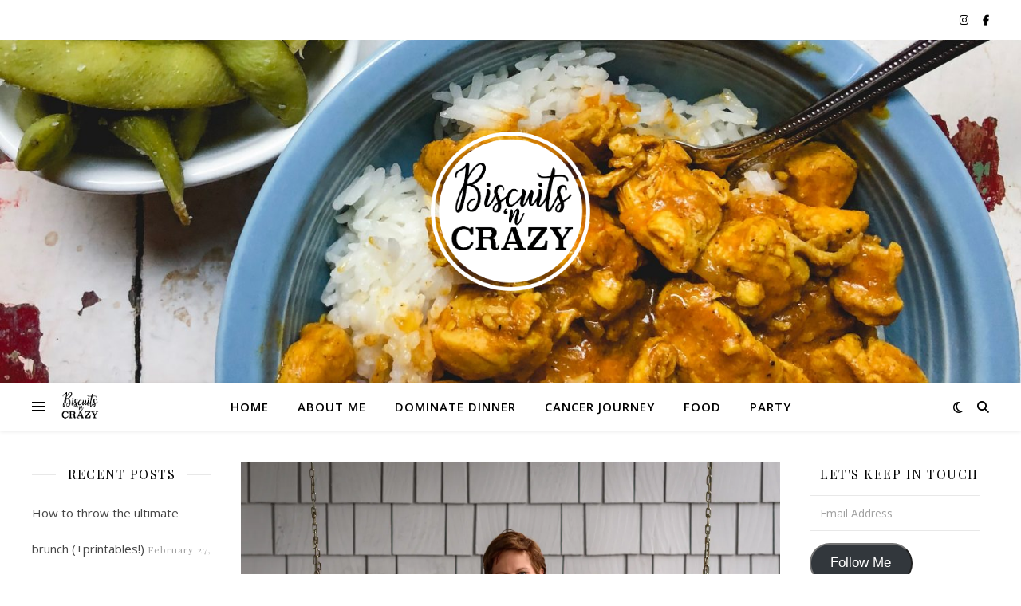

--- FILE ---
content_type: text/html; charset=UTF-8
request_url: https://biscuitsncrazy.com/2019/05/19/its-a-marathon-yall/
body_size: 28946
content:
<!DOCTYPE html>
<html lang="en-US">
<head>
	<meta charset="UTF-8">
	<meta name="viewport" content="width=device-width, initial-scale=1.0" />
	<link rel="profile" href="https://gmpg.org/xfn/11">

<title>It&#8217;s a marathon, y&#8217;all &#8211; Biscuits &#039;n Crazy</title>
<script type="text/javascript">
  WebFontConfig = {"google":{"families":["Oswald:r:latin,latin-ext","Source+Sans+Pro:r,i,b,bi:latin,latin-ext"]},"api_url":"https:\/\/fonts-api.wp.com\/css"};
  (function() {
    var wf = document.createElement('script');
    wf.src = 'https://biscuitsncrazy.com/wp-content/mu-plugins/wpcomsh/vendor/automattic/custom-fonts/js/webfont.js';
    wf.type = 'text/javascript';
    wf.async = 'true';
    var s = document.getElementsByTagName('script')[0];
    s.parentNode.insertBefore(wf, s);
	})();
</script><style id="jetpack-custom-fonts-css"></style>
<meta name='robots' content='max-image-preview:large' />
<link rel='dns-prefetch' href='//secure.gravatar.com' />
<link rel='dns-prefetch' href='//stats.wp.com' />
<link rel='dns-prefetch' href='//fonts-api.wp.com' />
<link rel='dns-prefetch' href='//widgets.wp.com' />
<link rel='dns-prefetch' href='//jetpack.wordpress.com' />
<link rel='dns-prefetch' href='//s0.wp.com' />
<link rel='dns-prefetch' href='//public-api.wordpress.com' />
<link rel='dns-prefetch' href='//0.gravatar.com' />
<link rel='dns-prefetch' href='//1.gravatar.com' />
<link rel='dns-prefetch' href='//2.gravatar.com' />
<link rel='dns-prefetch' href='//www.googletagmanager.com' />
<link rel='dns-prefetch' href='//pagead2.googlesyndication.com' />
<link rel='preconnect' href='//i0.wp.com' />
<link rel='preconnect' href='//c0.wp.com' />
<link rel="alternate" type="application/rss+xml" title="Biscuits &#039;n Crazy &raquo; Feed" href="https://biscuitsncrazy.com/feed/" />
<link rel="alternate" type="application/rss+xml" title="Biscuits &#039;n Crazy &raquo; Comments Feed" href="https://biscuitsncrazy.com/comments/feed/" />
<link rel="alternate" type="application/rss+xml" title="Biscuits &#039;n Crazy &raquo; It&#8217;s a marathon, y&#8217;all Comments Feed" href="https://biscuitsncrazy.com/2019/05/19/its-a-marathon-yall/feed/" />
<link rel="alternate" title="oEmbed (JSON)" type="application/json+oembed" href="https://biscuitsncrazy.com/wp-json/oembed/1.0/embed?url=https%3A%2F%2Fbiscuitsncrazy.com%2F2019%2F05%2F19%2Fits-a-marathon-yall%2F" />
<link rel="alternate" title="oEmbed (XML)" type="text/xml+oembed" href="https://biscuitsncrazy.com/wp-json/oembed/1.0/embed?url=https%3A%2F%2Fbiscuitsncrazy.com%2F2019%2F05%2F19%2Fits-a-marathon-yall%2F&#038;format=xml" />
<style type="text/css" media="all">
.wpautoterms-footer{background-color:#ffffff;text-align:center;}
.wpautoterms-footer a{color:#000000;font-family:Arial, sans-serif;font-size:14px;}
.wpautoterms-footer .separator{color:#cccccc;font-family:Arial, sans-serif;font-size:14px;}</style>
<style id='wp-img-auto-sizes-contain-inline-css' type='text/css'>
img:is([sizes=auto i],[sizes^="auto," i]){contain-intrinsic-size:3000px 1500px}
/*# sourceURL=wp-img-auto-sizes-contain-inline-css */
</style>
<style id='wp-emoji-styles-inline-css' type='text/css'>

	img.wp-smiley, img.emoji {
		display: inline !important;
		border: none !important;
		box-shadow: none !important;
		height: 1em !important;
		width: 1em !important;
		margin: 0 0.07em !important;
		vertical-align: -0.1em !important;
		background: none !important;
		padding: 0 !important;
	}
/*# sourceURL=wp-emoji-styles-inline-css */
</style>
<link rel='stylesheet' id='wp-block-library-css' href='https://c0.wp.com/c/6.9/wp-includes/css/dist/block-library/style.min.css' type='text/css' media='all' />
<style id='wp-block-library-inline-css' type='text/css'>
.has-text-align-justify{text-align:justify;}
/*# sourceURL=wp-block-library-inline-css */
</style>
<style id='classic-theme-styles-inline-css' type='text/css'>
/*! This file is auto-generated */
.wp-block-button__link{color:#fff;background-color:#32373c;border-radius:9999px;box-shadow:none;text-decoration:none;padding:calc(.667em + 2px) calc(1.333em + 2px);font-size:1.125em}.wp-block-file__button{background:#32373c;color:#fff;text-decoration:none}
/*# sourceURL=/wp-includes/css/classic-themes.min.css */
</style>
<link rel='stylesheet' id='mediaelement-css' href='https://c0.wp.com/c/6.9/wp-includes/js/mediaelement/mediaelementplayer-legacy.min.css' type='text/css' media='all' />
<link rel='stylesheet' id='wp-mediaelement-css' href='https://c0.wp.com/c/6.9/wp-includes/js/mediaelement/wp-mediaelement.min.css' type='text/css' media='all' />
<style id='jetpack-sharing-buttons-style-inline-css' type='text/css'>
.jetpack-sharing-buttons__services-list{display:flex;flex-direction:row;flex-wrap:wrap;gap:0;list-style-type:none;margin:5px;padding:0}.jetpack-sharing-buttons__services-list.has-small-icon-size{font-size:12px}.jetpack-sharing-buttons__services-list.has-normal-icon-size{font-size:16px}.jetpack-sharing-buttons__services-list.has-large-icon-size{font-size:24px}.jetpack-sharing-buttons__services-list.has-huge-icon-size{font-size:36px}@media print{.jetpack-sharing-buttons__services-list{display:none!important}}.editor-styles-wrapper .wp-block-jetpack-sharing-buttons{gap:0;padding-inline-start:0}ul.jetpack-sharing-buttons__services-list.has-background{padding:1.25em 2.375em}
/*# sourceURL=https://biscuitsncrazy.com/wp-content/plugins/jetpack/_inc/blocks/sharing-buttons/view.css */
</style>
<style id='global-styles-inline-css' type='text/css'>
:root{--wp--preset--aspect-ratio--square: 1;--wp--preset--aspect-ratio--4-3: 4/3;--wp--preset--aspect-ratio--3-4: 3/4;--wp--preset--aspect-ratio--3-2: 3/2;--wp--preset--aspect-ratio--2-3: 2/3;--wp--preset--aspect-ratio--16-9: 16/9;--wp--preset--aspect-ratio--9-16: 9/16;--wp--preset--color--black: #000000;--wp--preset--color--cyan-bluish-gray: #abb8c3;--wp--preset--color--white: #ffffff;--wp--preset--color--pale-pink: #f78da7;--wp--preset--color--vivid-red: #cf2e2e;--wp--preset--color--luminous-vivid-orange: #ff6900;--wp--preset--color--luminous-vivid-amber: #fcb900;--wp--preset--color--light-green-cyan: #7bdcb5;--wp--preset--color--vivid-green-cyan: #00d084;--wp--preset--color--pale-cyan-blue: #8ed1fc;--wp--preset--color--vivid-cyan-blue: #0693e3;--wp--preset--color--vivid-purple: #9b51e0;--wp--preset--gradient--vivid-cyan-blue-to-vivid-purple: linear-gradient(135deg,rgb(6,147,227) 0%,rgb(155,81,224) 100%);--wp--preset--gradient--light-green-cyan-to-vivid-green-cyan: linear-gradient(135deg,rgb(122,220,180) 0%,rgb(0,208,130) 100%);--wp--preset--gradient--luminous-vivid-amber-to-luminous-vivid-orange: linear-gradient(135deg,rgb(252,185,0) 0%,rgb(255,105,0) 100%);--wp--preset--gradient--luminous-vivid-orange-to-vivid-red: linear-gradient(135deg,rgb(255,105,0) 0%,rgb(207,46,46) 100%);--wp--preset--gradient--very-light-gray-to-cyan-bluish-gray: linear-gradient(135deg,rgb(238,238,238) 0%,rgb(169,184,195) 100%);--wp--preset--gradient--cool-to-warm-spectrum: linear-gradient(135deg,rgb(74,234,220) 0%,rgb(151,120,209) 20%,rgb(207,42,186) 40%,rgb(238,44,130) 60%,rgb(251,105,98) 80%,rgb(254,248,76) 100%);--wp--preset--gradient--blush-light-purple: linear-gradient(135deg,rgb(255,206,236) 0%,rgb(152,150,240) 100%);--wp--preset--gradient--blush-bordeaux: linear-gradient(135deg,rgb(254,205,165) 0%,rgb(254,45,45) 50%,rgb(107,0,62) 100%);--wp--preset--gradient--luminous-dusk: linear-gradient(135deg,rgb(255,203,112) 0%,rgb(199,81,192) 50%,rgb(65,88,208) 100%);--wp--preset--gradient--pale-ocean: linear-gradient(135deg,rgb(255,245,203) 0%,rgb(182,227,212) 50%,rgb(51,167,181) 100%);--wp--preset--gradient--electric-grass: linear-gradient(135deg,rgb(202,248,128) 0%,rgb(113,206,126) 100%);--wp--preset--gradient--midnight: linear-gradient(135deg,rgb(2,3,129) 0%,rgb(40,116,252) 100%);--wp--preset--font-size--small: 13px;--wp--preset--font-size--medium: 20px;--wp--preset--font-size--large: 36px;--wp--preset--font-size--x-large: 42px;--wp--preset--font-family--albert-sans: 'Albert Sans', sans-serif;--wp--preset--font-family--alegreya: Alegreya, serif;--wp--preset--font-family--arvo: Arvo, serif;--wp--preset--font-family--bodoni-moda: 'Bodoni Moda', serif;--wp--preset--font-family--bricolage-grotesque: 'Bricolage Grotesque', sans-serif;--wp--preset--font-family--cabin: Cabin, sans-serif;--wp--preset--font-family--chivo: Chivo, sans-serif;--wp--preset--font-family--commissioner: Commissioner, sans-serif;--wp--preset--font-family--cormorant: Cormorant, serif;--wp--preset--font-family--courier-prime: 'Courier Prime', monospace;--wp--preset--font-family--crimson-pro: 'Crimson Pro', serif;--wp--preset--font-family--dm-mono: 'DM Mono', monospace;--wp--preset--font-family--dm-sans: 'DM Sans', sans-serif;--wp--preset--font-family--dm-serif-display: 'DM Serif Display', serif;--wp--preset--font-family--domine: Domine, serif;--wp--preset--font-family--eb-garamond: 'EB Garamond', serif;--wp--preset--font-family--epilogue: Epilogue, sans-serif;--wp--preset--font-family--fahkwang: Fahkwang, sans-serif;--wp--preset--font-family--figtree: Figtree, sans-serif;--wp--preset--font-family--fira-sans: 'Fira Sans', sans-serif;--wp--preset--font-family--fjalla-one: 'Fjalla One', sans-serif;--wp--preset--font-family--fraunces: Fraunces, serif;--wp--preset--font-family--gabarito: Gabarito, system-ui;--wp--preset--font-family--ibm-plex-mono: 'IBM Plex Mono', monospace;--wp--preset--font-family--ibm-plex-sans: 'IBM Plex Sans', sans-serif;--wp--preset--font-family--ibarra-real-nova: 'Ibarra Real Nova', serif;--wp--preset--font-family--instrument-serif: 'Instrument Serif', serif;--wp--preset--font-family--inter: Inter, sans-serif;--wp--preset--font-family--josefin-sans: 'Josefin Sans', sans-serif;--wp--preset--font-family--jost: Jost, sans-serif;--wp--preset--font-family--libre-baskerville: 'Libre Baskerville', serif;--wp--preset--font-family--libre-franklin: 'Libre Franklin', sans-serif;--wp--preset--font-family--literata: Literata, serif;--wp--preset--font-family--lora: Lora, serif;--wp--preset--font-family--merriweather: Merriweather, serif;--wp--preset--font-family--montserrat: Montserrat, sans-serif;--wp--preset--font-family--newsreader: Newsreader, serif;--wp--preset--font-family--noto-sans-mono: 'Noto Sans Mono', sans-serif;--wp--preset--font-family--nunito: Nunito, sans-serif;--wp--preset--font-family--open-sans: 'Open Sans', sans-serif;--wp--preset--font-family--overpass: Overpass, sans-serif;--wp--preset--font-family--pt-serif: 'PT Serif', serif;--wp--preset--font-family--petrona: Petrona, serif;--wp--preset--font-family--piazzolla: Piazzolla, serif;--wp--preset--font-family--playfair-display: 'Playfair Display', serif;--wp--preset--font-family--plus-jakarta-sans: 'Plus Jakarta Sans', sans-serif;--wp--preset--font-family--poppins: Poppins, sans-serif;--wp--preset--font-family--raleway: Raleway, sans-serif;--wp--preset--font-family--roboto: Roboto, sans-serif;--wp--preset--font-family--roboto-slab: 'Roboto Slab', serif;--wp--preset--font-family--rubik: Rubik, sans-serif;--wp--preset--font-family--rufina: Rufina, serif;--wp--preset--font-family--sora: Sora, sans-serif;--wp--preset--font-family--source-sans-3: 'Source Sans 3', sans-serif;--wp--preset--font-family--source-serif-4: 'Source Serif 4', serif;--wp--preset--font-family--space-mono: 'Space Mono', monospace;--wp--preset--font-family--syne: Syne, sans-serif;--wp--preset--font-family--texturina: Texturina, serif;--wp--preset--font-family--urbanist: Urbanist, sans-serif;--wp--preset--font-family--work-sans: 'Work Sans', sans-serif;--wp--preset--spacing--20: 0.44rem;--wp--preset--spacing--30: 0.67rem;--wp--preset--spacing--40: 1rem;--wp--preset--spacing--50: 1.5rem;--wp--preset--spacing--60: 2.25rem;--wp--preset--spacing--70: 3.38rem;--wp--preset--spacing--80: 5.06rem;--wp--preset--shadow--natural: 6px 6px 9px rgba(0, 0, 0, 0.2);--wp--preset--shadow--deep: 12px 12px 50px rgba(0, 0, 0, 0.4);--wp--preset--shadow--sharp: 6px 6px 0px rgba(0, 0, 0, 0.2);--wp--preset--shadow--outlined: 6px 6px 0px -3px rgb(255, 255, 255), 6px 6px rgb(0, 0, 0);--wp--preset--shadow--crisp: 6px 6px 0px rgb(0, 0, 0);}:root :where(.is-layout-flow) > :first-child{margin-block-start: 0;}:root :where(.is-layout-flow) > :last-child{margin-block-end: 0;}:root :where(.is-layout-flow) > *{margin-block-start: 24px;margin-block-end: 0;}:root :where(.is-layout-constrained) > :first-child{margin-block-start: 0;}:root :where(.is-layout-constrained) > :last-child{margin-block-end: 0;}:root :where(.is-layout-constrained) > *{margin-block-start: 24px;margin-block-end: 0;}:root :where(.is-layout-flex){gap: 24px;}:root :where(.is-layout-grid){gap: 24px;}body .is-layout-flex{display: flex;}.is-layout-flex{flex-wrap: wrap;align-items: center;}.is-layout-flex > :is(*, div){margin: 0;}body .is-layout-grid{display: grid;}.is-layout-grid > :is(*, div){margin: 0;}.has-black-color{color: var(--wp--preset--color--black) !important;}.has-cyan-bluish-gray-color{color: var(--wp--preset--color--cyan-bluish-gray) !important;}.has-white-color{color: var(--wp--preset--color--white) !important;}.has-pale-pink-color{color: var(--wp--preset--color--pale-pink) !important;}.has-vivid-red-color{color: var(--wp--preset--color--vivid-red) !important;}.has-luminous-vivid-orange-color{color: var(--wp--preset--color--luminous-vivid-orange) !important;}.has-luminous-vivid-amber-color{color: var(--wp--preset--color--luminous-vivid-amber) !important;}.has-light-green-cyan-color{color: var(--wp--preset--color--light-green-cyan) !important;}.has-vivid-green-cyan-color{color: var(--wp--preset--color--vivid-green-cyan) !important;}.has-pale-cyan-blue-color{color: var(--wp--preset--color--pale-cyan-blue) !important;}.has-vivid-cyan-blue-color{color: var(--wp--preset--color--vivid-cyan-blue) !important;}.has-vivid-purple-color{color: var(--wp--preset--color--vivid-purple) !important;}.has-black-background-color{background-color: var(--wp--preset--color--black) !important;}.has-cyan-bluish-gray-background-color{background-color: var(--wp--preset--color--cyan-bluish-gray) !important;}.has-white-background-color{background-color: var(--wp--preset--color--white) !important;}.has-pale-pink-background-color{background-color: var(--wp--preset--color--pale-pink) !important;}.has-vivid-red-background-color{background-color: var(--wp--preset--color--vivid-red) !important;}.has-luminous-vivid-orange-background-color{background-color: var(--wp--preset--color--luminous-vivid-orange) !important;}.has-luminous-vivid-amber-background-color{background-color: var(--wp--preset--color--luminous-vivid-amber) !important;}.has-light-green-cyan-background-color{background-color: var(--wp--preset--color--light-green-cyan) !important;}.has-vivid-green-cyan-background-color{background-color: var(--wp--preset--color--vivid-green-cyan) !important;}.has-pale-cyan-blue-background-color{background-color: var(--wp--preset--color--pale-cyan-blue) !important;}.has-vivid-cyan-blue-background-color{background-color: var(--wp--preset--color--vivid-cyan-blue) !important;}.has-vivid-purple-background-color{background-color: var(--wp--preset--color--vivid-purple) !important;}.has-black-border-color{border-color: var(--wp--preset--color--black) !important;}.has-cyan-bluish-gray-border-color{border-color: var(--wp--preset--color--cyan-bluish-gray) !important;}.has-white-border-color{border-color: var(--wp--preset--color--white) !important;}.has-pale-pink-border-color{border-color: var(--wp--preset--color--pale-pink) !important;}.has-vivid-red-border-color{border-color: var(--wp--preset--color--vivid-red) !important;}.has-luminous-vivid-orange-border-color{border-color: var(--wp--preset--color--luminous-vivid-orange) !important;}.has-luminous-vivid-amber-border-color{border-color: var(--wp--preset--color--luminous-vivid-amber) !important;}.has-light-green-cyan-border-color{border-color: var(--wp--preset--color--light-green-cyan) !important;}.has-vivid-green-cyan-border-color{border-color: var(--wp--preset--color--vivid-green-cyan) !important;}.has-pale-cyan-blue-border-color{border-color: var(--wp--preset--color--pale-cyan-blue) !important;}.has-vivid-cyan-blue-border-color{border-color: var(--wp--preset--color--vivid-cyan-blue) !important;}.has-vivid-purple-border-color{border-color: var(--wp--preset--color--vivid-purple) !important;}.has-vivid-cyan-blue-to-vivid-purple-gradient-background{background: var(--wp--preset--gradient--vivid-cyan-blue-to-vivid-purple) !important;}.has-light-green-cyan-to-vivid-green-cyan-gradient-background{background: var(--wp--preset--gradient--light-green-cyan-to-vivid-green-cyan) !important;}.has-luminous-vivid-amber-to-luminous-vivid-orange-gradient-background{background: var(--wp--preset--gradient--luminous-vivid-amber-to-luminous-vivid-orange) !important;}.has-luminous-vivid-orange-to-vivid-red-gradient-background{background: var(--wp--preset--gradient--luminous-vivid-orange-to-vivid-red) !important;}.has-very-light-gray-to-cyan-bluish-gray-gradient-background{background: var(--wp--preset--gradient--very-light-gray-to-cyan-bluish-gray) !important;}.has-cool-to-warm-spectrum-gradient-background{background: var(--wp--preset--gradient--cool-to-warm-spectrum) !important;}.has-blush-light-purple-gradient-background{background: var(--wp--preset--gradient--blush-light-purple) !important;}.has-blush-bordeaux-gradient-background{background: var(--wp--preset--gradient--blush-bordeaux) !important;}.has-luminous-dusk-gradient-background{background: var(--wp--preset--gradient--luminous-dusk) !important;}.has-pale-ocean-gradient-background{background: var(--wp--preset--gradient--pale-ocean) !important;}.has-electric-grass-gradient-background{background: var(--wp--preset--gradient--electric-grass) !important;}.has-midnight-gradient-background{background: var(--wp--preset--gradient--midnight) !important;}.has-small-font-size{font-size: var(--wp--preset--font-size--small) !important;}.has-medium-font-size{font-size: var(--wp--preset--font-size--medium) !important;}.has-large-font-size{font-size: var(--wp--preset--font-size--large) !important;}.has-x-large-font-size{font-size: var(--wp--preset--font-size--x-large) !important;}.has-albert-sans-font-family{font-family: var(--wp--preset--font-family--albert-sans) !important;}.has-alegreya-font-family{font-family: var(--wp--preset--font-family--alegreya) !important;}.has-arvo-font-family{font-family: var(--wp--preset--font-family--arvo) !important;}.has-bodoni-moda-font-family{font-family: var(--wp--preset--font-family--bodoni-moda) !important;}.has-bricolage-grotesque-font-family{font-family: var(--wp--preset--font-family--bricolage-grotesque) !important;}.has-cabin-font-family{font-family: var(--wp--preset--font-family--cabin) !important;}.has-chivo-font-family{font-family: var(--wp--preset--font-family--chivo) !important;}.has-commissioner-font-family{font-family: var(--wp--preset--font-family--commissioner) !important;}.has-cormorant-font-family{font-family: var(--wp--preset--font-family--cormorant) !important;}.has-courier-prime-font-family{font-family: var(--wp--preset--font-family--courier-prime) !important;}.has-crimson-pro-font-family{font-family: var(--wp--preset--font-family--crimson-pro) !important;}.has-dm-mono-font-family{font-family: var(--wp--preset--font-family--dm-mono) !important;}.has-dm-sans-font-family{font-family: var(--wp--preset--font-family--dm-sans) !important;}.has-dm-serif-display-font-family{font-family: var(--wp--preset--font-family--dm-serif-display) !important;}.has-domine-font-family{font-family: var(--wp--preset--font-family--domine) !important;}.has-eb-garamond-font-family{font-family: var(--wp--preset--font-family--eb-garamond) !important;}.has-epilogue-font-family{font-family: var(--wp--preset--font-family--epilogue) !important;}.has-fahkwang-font-family{font-family: var(--wp--preset--font-family--fahkwang) !important;}.has-figtree-font-family{font-family: var(--wp--preset--font-family--figtree) !important;}.has-fira-sans-font-family{font-family: var(--wp--preset--font-family--fira-sans) !important;}.has-fjalla-one-font-family{font-family: var(--wp--preset--font-family--fjalla-one) !important;}.has-fraunces-font-family{font-family: var(--wp--preset--font-family--fraunces) !important;}.has-gabarito-font-family{font-family: var(--wp--preset--font-family--gabarito) !important;}.has-ibm-plex-mono-font-family{font-family: var(--wp--preset--font-family--ibm-plex-mono) !important;}.has-ibm-plex-sans-font-family{font-family: var(--wp--preset--font-family--ibm-plex-sans) !important;}.has-ibarra-real-nova-font-family{font-family: var(--wp--preset--font-family--ibarra-real-nova) !important;}.has-instrument-serif-font-family{font-family: var(--wp--preset--font-family--instrument-serif) !important;}.has-inter-font-family{font-family: var(--wp--preset--font-family--inter) !important;}.has-josefin-sans-font-family{font-family: var(--wp--preset--font-family--josefin-sans) !important;}.has-jost-font-family{font-family: var(--wp--preset--font-family--jost) !important;}.has-libre-baskerville-font-family{font-family: var(--wp--preset--font-family--libre-baskerville) !important;}.has-libre-franklin-font-family{font-family: var(--wp--preset--font-family--libre-franklin) !important;}.has-literata-font-family{font-family: var(--wp--preset--font-family--literata) !important;}.has-lora-font-family{font-family: var(--wp--preset--font-family--lora) !important;}.has-merriweather-font-family{font-family: var(--wp--preset--font-family--merriweather) !important;}.has-montserrat-font-family{font-family: var(--wp--preset--font-family--montserrat) !important;}.has-newsreader-font-family{font-family: var(--wp--preset--font-family--newsreader) !important;}.has-noto-sans-mono-font-family{font-family: var(--wp--preset--font-family--noto-sans-mono) !important;}.has-nunito-font-family{font-family: var(--wp--preset--font-family--nunito) !important;}.has-open-sans-font-family{font-family: var(--wp--preset--font-family--open-sans) !important;}.has-overpass-font-family{font-family: var(--wp--preset--font-family--overpass) !important;}.has-pt-serif-font-family{font-family: var(--wp--preset--font-family--pt-serif) !important;}.has-petrona-font-family{font-family: var(--wp--preset--font-family--petrona) !important;}.has-piazzolla-font-family{font-family: var(--wp--preset--font-family--piazzolla) !important;}.has-playfair-display-font-family{font-family: var(--wp--preset--font-family--playfair-display) !important;}.has-plus-jakarta-sans-font-family{font-family: var(--wp--preset--font-family--plus-jakarta-sans) !important;}.has-poppins-font-family{font-family: var(--wp--preset--font-family--poppins) !important;}.has-raleway-font-family{font-family: var(--wp--preset--font-family--raleway) !important;}.has-roboto-font-family{font-family: var(--wp--preset--font-family--roboto) !important;}.has-roboto-slab-font-family{font-family: var(--wp--preset--font-family--roboto-slab) !important;}.has-rubik-font-family{font-family: var(--wp--preset--font-family--rubik) !important;}.has-rufina-font-family{font-family: var(--wp--preset--font-family--rufina) !important;}.has-sora-font-family{font-family: var(--wp--preset--font-family--sora) !important;}.has-source-sans-3-font-family{font-family: var(--wp--preset--font-family--source-sans-3) !important;}.has-source-serif-4-font-family{font-family: var(--wp--preset--font-family--source-serif-4) !important;}.has-space-mono-font-family{font-family: var(--wp--preset--font-family--space-mono) !important;}.has-syne-font-family{font-family: var(--wp--preset--font-family--syne) !important;}.has-texturina-font-family{font-family: var(--wp--preset--font-family--texturina) !important;}.has-urbanist-font-family{font-family: var(--wp--preset--font-family--urbanist) !important;}.has-work-sans-font-family{font-family: var(--wp--preset--font-family--work-sans) !important;}
:root :where(.wp-block-pullquote){font-size: 1.5em;line-height: 1.6;}
/*# sourceURL=global-styles-inline-css */
</style>
<link rel='stylesheet' id='wpautoterms_css-css' href='https://biscuitsncrazy.com/wp-content/plugins/auto-terms-of-service-and-privacy-policy/css/wpautoterms.css?ver=6.9' type='text/css' media='all' />
<link rel='stylesheet' id='email-subscribers-css' href='https://biscuitsncrazy.com/wp-content/plugins/email-subscribers/lite/public/css/email-subscribers-public.css?ver=5.9.14' type='text/css' media='all' />
<link rel='stylesheet' id='ashe-style-css' href='https://biscuitsncrazy.com/wp-content/themes/ashe/style.css?ver=2.234' type='text/css' media='all' />
<link rel='stylesheet' id='fontawesome-css' href='https://biscuitsncrazy.com/wp-content/themes/ashe/assets/css/fontawesome.min.css?ver=6.5.1' type='text/css' media='all' />
<link rel='stylesheet' id='fontello-css' href='https://biscuitsncrazy.com/wp-content/themes/ashe/assets/css/fontello.css?ver=6.9' type='text/css' media='all' />
<link rel='stylesheet' id='slick-css' href='https://biscuitsncrazy.com/wp-content/themes/ashe/assets/css/slick.css?ver=6.9' type='text/css' media='all' />
<link rel='stylesheet' id='scrollbar-css' href='https://biscuitsncrazy.com/wp-content/themes/ashe/assets/css/perfect-scrollbar.css?ver=6.9' type='text/css' media='all' />
<link rel='stylesheet' id='ashe-responsive-css' href='https://biscuitsncrazy.com/wp-content/themes/ashe/assets/css/responsive.css?ver=1.9.7' type='text/css' media='all' />
<link rel='stylesheet' id='ashe-playfair-font-css' href='//fonts-api.wp.com/css?family=Playfair+Display%3A400%2C700&#038;ver=1.0.0' type='text/css' media='all' />
<link rel='stylesheet' id='ashe-opensans-font-css' href='//fonts-api.wp.com/css?family=Open+Sans%3A400italic%2C400%2C600italic%2C600%2C700italic%2C700&#038;ver=1.0.0' type='text/css' media='all' />
<link rel='stylesheet' id='subscription-modal-css-css' href='https://biscuitsncrazy.com/wp-content/plugins/jetpack/modules/comments/subscription-modal-on-comment/subscription-modal.css?ver=15.5-a.1' type='text/css' media='all' />
<link rel='stylesheet' id='jetpack_likes-css' href='https://biscuitsncrazy.com/wp-content/plugins/jetpack/modules/likes/style.css?ver=15.5-a.1' type='text/css' media='all' />
<link rel='stylesheet' id='jetpack-subscriptions-css' href='https://biscuitsncrazy.com/wp-content/plugins/jetpack/_inc/build/subscriptions/subscriptions.min.css?ver=15.5-a.1' type='text/css' media='all' />
<style id='jetpack-global-styles-frontend-style-inline-css' type='text/css'>
:root { --font-headings: unset; --font-base: unset; --font-headings-default: -apple-system,BlinkMacSystemFont,"Segoe UI",Roboto,Oxygen-Sans,Ubuntu,Cantarell,"Helvetica Neue",sans-serif; --font-base-default: -apple-system,BlinkMacSystemFont,"Segoe UI",Roboto,Oxygen-Sans,Ubuntu,Cantarell,"Helvetica Neue",sans-serif;}
/*# sourceURL=jetpack-global-styles-frontend-style-inline-css */
</style>
<link rel='stylesheet' id='sharedaddy-css' href='https://biscuitsncrazy.com/wp-content/plugins/jetpack/modules/sharedaddy/sharing.css?ver=15.5-a.1' type='text/css' media='all' />
<link rel='stylesheet' id='social-logos-css' href='https://biscuitsncrazy.com/wp-content/plugins/jetpack/_inc/social-logos/social-logos.min.css?ver=15.5-a.1' type='text/css' media='all' />
<script type="text/javascript" src="https://c0.wp.com/c/6.9/wp-includes/js/jquery/jquery.min.js" id="jquery-core-js"></script>
<script type="text/javascript" src="https://c0.wp.com/c/6.9/wp-includes/js/jquery/jquery-migrate.min.js" id="jquery-migrate-js"></script>
<script type="text/javascript" src="https://c0.wp.com/c/6.9/wp-includes/js/dist/dom-ready.min.js" id="wp-dom-ready-js"></script>
<script type="text/javascript" src="https://biscuitsncrazy.com/wp-content/plugins/auto-terms-of-service-and-privacy-policy/js/base.js?ver=3.0.4" id="wpautoterms_base-js"></script>
<script type="text/javascript" id="jetpack-mu-wpcom-settings-js-before">
/* <![CDATA[ */
var JETPACK_MU_WPCOM_SETTINGS = {"assetsUrl":"https://biscuitsncrazy.com/wp-content/mu-plugins/wpcomsh/jetpack_vendor/automattic/jetpack-mu-wpcom/src/build/"};
//# sourceURL=jetpack-mu-wpcom-settings-js-before
/* ]]> */
</script>
<link rel="https://api.w.org/" href="https://biscuitsncrazy.com/wp-json/" /><link rel="alternate" title="JSON" type="application/json" href="https://biscuitsncrazy.com/wp-json/wp/v2/posts/4377" /><link rel="EditURI" type="application/rsd+xml" title="RSD" href="https://biscuitsncrazy.com/xmlrpc.php?rsd" />

<link rel="canonical" href="https://biscuitsncrazy.com/2019/05/19/its-a-marathon-yall/" />
<link rel='shortlink' href='https://wp.me/p3J3S0-18B' />
<meta name="generator" content="Site Kit by Google 1.170.0" />		<script type="text/javascript" async defer data-pin-color="red"  data-pin-hover="true"
			src="https://biscuitsncrazy.com/wp-content/plugins/pinterest-pin-it-button-on-image-hover-and-post/js/pinit.js"></script>
			<style>img#wpstats{display:none}</style>
		<link rel="pingback" href="https://biscuitsncrazy.com/xmlrpc.php">
<style id="ashe_dynamic_css">body {background-color: #ffffff;}#top-bar {background-color: #ffffff;}#top-bar a {color: #000000;}#top-bar a:hover,#top-bar li.current-menu-item > a,#top-bar li.current-menu-ancestor > a,#top-bar .sub-menu li.current-menu-item > a,#top-bar .sub-menu li.current-menu-ancestor> a {color: #5883d8;}#top-menu .sub-menu,#top-menu .sub-menu a {background-color: #ffffff;border-color: rgba(0,0,0, 0.05);}@media screen and ( max-width: 979px ) {.top-bar-socials {float: none !important;}.top-bar-socials a {line-height: 40px !important;}}.header-logo a,.site-description {color: #111111;}.entry-header {background-color: #ffffff;}#main-nav {background-color: #ffffff;box-shadow: 0px 1px 5px rgba(0,0,0, 0.1);}#featured-links h6 {background-color: rgba(255,255,255, 0.85);color: #000000;}#main-nav a,#main-nav i,#main-nav #s {color: #000000;}.main-nav-sidebar span,.sidebar-alt-close-btn span {background-color: #000000;}#main-nav a:hover,#main-nav i:hover,#main-nav li.current-menu-item > a,#main-nav li.current-menu-ancestor > a,#main-nav .sub-menu li.current-menu-item > a,#main-nav .sub-menu li.current-menu-ancestor> a {color: #5883d8;}.main-nav-sidebar:hover span {background-color: #5883d8;}#main-menu .sub-menu,#main-menu .sub-menu a {background-color: #ffffff;border-color: rgba(0,0,0, 0.05);}#main-nav #s {background-color: #ffffff;}#main-nav #s::-webkit-input-placeholder { /* Chrome/Opera/Safari */color: rgba(0,0,0, 0.7);}#main-nav #s::-moz-placeholder { /* Firefox 19+ */color: rgba(0,0,0, 0.7);}#main-nav #s:-ms-input-placeholder { /* IE 10+ */color: rgba(0,0,0, 0.7);}#main-nav #s:-moz-placeholder { /* Firefox 18- */color: rgba(0,0,0, 0.7);}/* Background */.sidebar-alt,#featured-links,.main-content,.featured-slider-area,.page-content select,.page-content input,.page-content textarea {background-color: #ffffff;}/* Text */.page-content,.page-content select,.page-content input,.page-content textarea,.page-content .post-author a,.page-content .ashe-widget a,.page-content .comment-author {color: #464646;}/* Title */.page-content h1,.page-content h2,.page-content h3,.page-content h4,.page-content h5,.page-content h6,.page-content .post-title a,.page-content .author-description h4 a,.page-content .related-posts h4 a,.page-content .blog-pagination .previous-page a,.page-content .blog-pagination .next-page a,blockquote,.page-content .post-share a {color: #030303;}.page-content .post-title a:hover {color: rgba(3,3,3, 0.75);}/* Meta */.page-content .post-date,.page-content .post-comments,.page-content .post-author,.page-content [data-layout*="list"] .post-author a,.page-content .related-post-date,.page-content .comment-meta a,.page-content .author-share a,.page-content .post-tags a,.page-content .tagcloud a,.widget_categories li,.widget_archive li,.ahse-subscribe-box p,.rpwwt-post-author,.rpwwt-post-categories,.rpwwt-post-date,.rpwwt-post-comments-number {color: #a1a1a1;}.page-content input::-webkit-input-placeholder { /* Chrome/Opera/Safari */color: #a1a1a1;}.page-content input::-moz-placeholder { /* Firefox 19+ */color: #a1a1a1;}.page-content input:-ms-input-placeholder { /* IE 10+ */color: #a1a1a1;}.page-content input:-moz-placeholder { /* Firefox 18- */color: #a1a1a1;}/* Accent */a,.post-categories,.page-content .ashe-widget.widget_text a {color: #5883d8;}/* Disable TMP.page-content .elementor a,.page-content .elementor a:hover {color: inherit;}*/.ps-container > .ps-scrollbar-y-rail > .ps-scrollbar-y {background: #5883d8;}a:not(.header-logo-a):hover {color: rgba(88,131,216, 0.8);}blockquote {border-color: #5883d8;}/* Selection */::-moz-selection {color: #ffffff;background: #5883d8;}::selection {color: #ffffff;background: #5883d8;}/* Border */.page-content .post-footer,[data-layout*="list"] .blog-grid > li,.page-content .author-description,.page-content .related-posts,.page-content .entry-comments,.page-content .ashe-widget li,.page-content #wp-calendar,.page-content #wp-calendar caption,.page-content #wp-calendar tbody td,.page-content .widget_nav_menu li a,.page-content .tagcloud a,.page-content select,.page-content input,.page-content textarea,.widget-title h2:before,.widget-title h2:after,.post-tags a,.gallery-caption,.wp-caption-text,table tr,table th,table td,pre,.category-description {border-color: #e8e8e8;}hr {background-color: #e8e8e8;}/* Buttons */.widget_search i,.widget_search #searchsubmit,.wp-block-search button,.single-navigation i,.page-content .submit,.page-content .blog-pagination.numeric a,.page-content .blog-pagination.load-more a,.page-content .ashe-subscribe-box input[type="submit"],.page-content .widget_wysija input[type="submit"],.page-content .post-password-form input[type="submit"],.page-content .wpcf7 [type="submit"] {color: #ffffff;background-color: #333333;}.single-navigation i:hover,.page-content .submit:hover,.ashe-boxed-style .page-content .submit:hover,.page-content .blog-pagination.numeric a:hover,.ashe-boxed-style .page-content .blog-pagination.numeric a:hover,.page-content .blog-pagination.numeric span,.page-content .blog-pagination.load-more a:hover,.page-content .ashe-subscribe-box input[type="submit"]:hover,.page-content .widget_wysija input[type="submit"]:hover,.page-content .post-password-form input[type="submit"]:hover,.page-content .wpcf7 [type="submit"]:hover {color: #ffffff;background-color: #5883d8;}/* Image Overlay */.image-overlay,#infscr-loading,.page-content h4.image-overlay {color: #ffffff;background-color: rgba(73,73,73, 0.3);}.image-overlay a,.post-slider .prev-arrow,.post-slider .next-arrow,.page-content .image-overlay a,#featured-slider .slick-arrow,#featured-slider .slider-dots {color: #ffffff;}.slide-caption {background: rgba(255,255,255, 0.95);}#featured-slider .slick-active {background: #ffffff;}#page-footer,#page-footer select,#page-footer input,#page-footer textarea {background-color: #f6f6f6;color: #333333;}#page-footer,#page-footer a,#page-footer select,#page-footer input,#page-footer textarea {color: #333333;}#page-footer #s::-webkit-input-placeholder { /* Chrome/Opera/Safari */color: #333333;}#page-footer #s::-moz-placeholder { /* Firefox 19+ */color: #333333;}#page-footer #s:-ms-input-placeholder { /* IE 10+ */color: #333333;}#page-footer #s:-moz-placeholder { /* Firefox 18- */color: #333333;}/* Title */#page-footer h1,#page-footer h2,#page-footer h3,#page-footer h4,#page-footer h5,#page-footer h6 {color: #111111;}#page-footer a:hover {color: #5883d8;}/* Border */#page-footer a,#page-footer .ashe-widget li,#page-footer #wp-calendar,#page-footer #wp-calendar caption,#page-footer #wp-calendar tbody td,#page-footer .widget_nav_menu li a,#page-footer select,#page-footer input,#page-footer textarea,#page-footer .widget-title h2:before,#page-footer .widget-title h2:after,.footer-widgets {border-color: #e0dbdb;}#page-footer hr {background-color: #e0dbdb;}.ashe-preloader-wrap {background-color: #ffffff;}@media screen and ( max-width: 768px ) {#featured-links {display: none;}}@media screen and ( max-width: 640px ) {.related-posts {display: none;}}.header-logo a {font-family: 'Open Sans';}#top-menu li a {font-family: 'Open Sans';}#main-menu li a {font-family: 'Open Sans';}#mobile-menu li,.mobile-menu-btn a {font-family: 'Open Sans';}#top-menu li a,#main-menu li a,#mobile-menu li,.mobile-menu-btn a {text-transform: uppercase;}.boxed-wrapper {max-width: 1160px;}.sidebar-alt {max-width: 295px;left: -295px; padding: 85px 35px 0px;}.sidebar-left,.sidebar-right {width: 262px;}.main-container {width: calc(100% - 524px);width: -webkit-calc(100% - 524px);}#top-bar > div,#main-nav > div,#featured-links,.main-content,.page-footer-inner,.featured-slider-area.boxed-wrapper {padding-left: 40px;padding-right: 40px;}#top-menu {float: left;}.top-bar-socials {float: right;}.entry-header {height: 500px;background-image:url(https://biscuitsncrazy.com/wp-content/uploads/2019/06/cropped-IMG_5448.jpg);background-size: cover;}.entry-header {background-position: center center;}.logo-img {max-width: 200px;}.mini-logo a {max-width: 59px;}.header-logo a:not(.logo-img),.site-description {display: none;}#main-nav {text-align: center;}.main-nav-sidebar {position: absolute;top: 0px;left: 40px;z-index: 1;}.main-nav-icons {position: absolute;top: 0px;right: 40px;z-index: 2;}.mini-logo {position: absolute;left: auto;top: 0;}.main-nav-sidebar ~ .mini-logo {margin-left: 30px;}#featured-links .featured-link {margin-right: 20px;}#featured-links .featured-link:last-of-type {margin-right: 0;}#featured-links .featured-link {width: calc( (100% - -20px) / 0 - 1px);width: -webkit-calc( (100% - -20px) / 0- 1px);}.featured-link:nth-child(1) .cv-inner {display: none;}.featured-link:nth-child(2) .cv-inner {display: none;}.featured-link:nth-child(3) .cv-inner {display: none;}.blog-grid > li {width: 100%;margin-bottom: 30px;}.sidebar-right {padding-left: 37px;}.sidebar-left {padding-right: 37px;}.footer-widgets > .ashe-widget {width: 30%;margin-right: 5%;}.footer-widgets > .ashe-widget:nth-child(3n+3) {margin-right: 0;}.footer-widgets > .ashe-widget:nth-child(3n+4) {clear: both;}.copyright-info {float: right;}.footer-socials {float: left;}.woocommerce div.product .stock,.woocommerce div.product p.price,.woocommerce div.product span.price,.woocommerce ul.products li.product .price,.woocommerce-Reviews .woocommerce-review__author,.woocommerce form .form-row .required,.woocommerce form .form-row.woocommerce-invalid label,.woocommerce .page-content div.product .woocommerce-tabs ul.tabs li a {color: #464646;}.woocommerce a.remove:hover {color: #464646 !important;}.woocommerce a.remove,.woocommerce .product_meta,.page-content .woocommerce-breadcrumb,.page-content .woocommerce-review-link,.page-content .woocommerce-breadcrumb a,.page-content .woocommerce-MyAccount-navigation-link a,.woocommerce .woocommerce-info:before,.woocommerce .page-content .woocommerce-result-count,.woocommerce-page .page-content .woocommerce-result-count,.woocommerce-Reviews .woocommerce-review__published-date,.woocommerce .product_list_widget .quantity,.woocommerce .widget_products .amount,.woocommerce .widget_price_filter .price_slider_amount,.woocommerce .widget_recently_viewed_products .amount,.woocommerce .widget_top_rated_products .amount,.woocommerce .widget_recent_reviews .reviewer {color: #a1a1a1;}.woocommerce a.remove {color: #a1a1a1 !important;}p.demo_store,.woocommerce-store-notice,.woocommerce span.onsale { background-color: #5883d8;}.woocommerce .star-rating::before,.woocommerce .star-rating span::before,.woocommerce .page-content ul.products li.product .button,.page-content .woocommerce ul.products li.product .button,.page-content .woocommerce-MyAccount-navigation-link.is-active a,.page-content .woocommerce-MyAccount-navigation-link a:hover { color: #5883d8;}.woocommerce form.login,.woocommerce form.register,.woocommerce-account fieldset,.woocommerce form.checkout_coupon,.woocommerce .woocommerce-info,.woocommerce .woocommerce-error,.woocommerce .woocommerce-message,.woocommerce .widget_shopping_cart .total,.woocommerce.widget_shopping_cart .total,.woocommerce-Reviews .comment_container,.woocommerce-cart #payment ul.payment_methods,#add_payment_method #payment ul.payment_methods,.woocommerce-checkout #payment ul.payment_methods,.woocommerce div.product .woocommerce-tabs ul.tabs::before,.woocommerce div.product .woocommerce-tabs ul.tabs::after,.woocommerce div.product .woocommerce-tabs ul.tabs li,.woocommerce .woocommerce-MyAccount-navigation-link,.select2-container--default .select2-selection--single {border-color: #e8e8e8;}.woocommerce-cart #payment,#add_payment_method #payment,.woocommerce-checkout #payment,.woocommerce .woocommerce-info,.woocommerce .woocommerce-error,.woocommerce .woocommerce-message,.woocommerce div.product .woocommerce-tabs ul.tabs li {background-color: rgba(232,232,232, 0.3);}.woocommerce-cart #payment div.payment_box::before,#add_payment_method #payment div.payment_box::before,.woocommerce-checkout #payment div.payment_box::before {border-color: rgba(232,232,232, 0.5);}.woocommerce-cart #payment div.payment_box,#add_payment_method #payment div.payment_box,.woocommerce-checkout #payment div.payment_box {background-color: rgba(232,232,232, 0.5);}.page-content .woocommerce input.button,.page-content .woocommerce a.button,.page-content .woocommerce a.button.alt,.page-content .woocommerce button.button.alt,.page-content .woocommerce input.button.alt,.page-content .woocommerce #respond input#submit.alt,.woocommerce .page-content .widget_product_search input[type="submit"],.woocommerce .page-content .woocommerce-message .button,.woocommerce .page-content a.button.alt,.woocommerce .page-content button.button.alt,.woocommerce .page-content #respond input#submit,.woocommerce .page-content .widget_price_filter .button,.woocommerce .page-content .woocommerce-message .button,.woocommerce-page .page-content .woocommerce-message .button,.woocommerce .page-content nav.woocommerce-pagination ul li a,.woocommerce .page-content nav.woocommerce-pagination ul li span {color: #ffffff;background-color: #333333;}.page-content .woocommerce input.button:hover,.page-content .woocommerce a.button:hover,.page-content .woocommerce a.button.alt:hover,.ashe-boxed-style .page-content .woocommerce a.button.alt:hover,.page-content .woocommerce button.button.alt:hover,.page-content .woocommerce input.button.alt:hover,.page-content .woocommerce #respond input#submit.alt:hover,.woocommerce .page-content .woocommerce-message .button:hover,.woocommerce .page-content a.button.alt:hover,.woocommerce .page-content button.button.alt:hover,.ashe-boxed-style.woocommerce .page-content button.button.alt:hover,.ashe-boxed-style.woocommerce .page-content #respond input#submit:hover,.woocommerce .page-content #respond input#submit:hover,.woocommerce .page-content .widget_price_filter .button:hover,.woocommerce .page-content .woocommerce-message .button:hover,.woocommerce-page .page-content .woocommerce-message .button:hover,.woocommerce .page-content nav.woocommerce-pagination ul li a:hover,.woocommerce .page-content nav.woocommerce-pagination ul li span.current {color: #ffffff;background-color: #5883d8;}.woocommerce .page-content nav.woocommerce-pagination ul li a.prev,.woocommerce .page-content nav.woocommerce-pagination ul li a.next {color: #333333;}.woocommerce .page-content nav.woocommerce-pagination ul li a.prev:hover,.woocommerce .page-content nav.woocommerce-pagination ul li a.next:hover {color: #5883d8;}.woocommerce .page-content nav.woocommerce-pagination ul li a.prev:after,.woocommerce .page-content nav.woocommerce-pagination ul li a.next:after {color: #ffffff;}.woocommerce .page-content nav.woocommerce-pagination ul li a.prev:hover:after,.woocommerce .page-content nav.woocommerce-pagination ul li a.next:hover:after {color: #ffffff;}.cssload-cube{background-color:#333333;width:9px;height:9px;position:absolute;margin:auto;animation:cssload-cubemove 2s infinite ease-in-out;-o-animation:cssload-cubemove 2s infinite ease-in-out;-ms-animation:cssload-cubemove 2s infinite ease-in-out;-webkit-animation:cssload-cubemove 2s infinite ease-in-out;-moz-animation:cssload-cubemove 2s infinite ease-in-out}.cssload-cube1{left:13px;top:0;animation-delay:.1s;-o-animation-delay:.1s;-ms-animation-delay:.1s;-webkit-animation-delay:.1s;-moz-animation-delay:.1s}.cssload-cube2{left:25px;top:0;animation-delay:.2s;-o-animation-delay:.2s;-ms-animation-delay:.2s;-webkit-animation-delay:.2s;-moz-animation-delay:.2s}.cssload-cube3{left:38px;top:0;animation-delay:.3s;-o-animation-delay:.3s;-ms-animation-delay:.3s;-webkit-animation-delay:.3s;-moz-animation-delay:.3s}.cssload-cube4{left:0;top:13px;animation-delay:.1s;-o-animation-delay:.1s;-ms-animation-delay:.1s;-webkit-animation-delay:.1s;-moz-animation-delay:.1s}.cssload-cube5{left:13px;top:13px;animation-delay:.2s;-o-animation-delay:.2s;-ms-animation-delay:.2s;-webkit-animation-delay:.2s;-moz-animation-delay:.2s}.cssload-cube6{left:25px;top:13px;animation-delay:.3s;-o-animation-delay:.3s;-ms-animation-delay:.3s;-webkit-animation-delay:.3s;-moz-animation-delay:.3s}.cssload-cube7{left:38px;top:13px;animation-delay:.4s;-o-animation-delay:.4s;-ms-animation-delay:.4s;-webkit-animation-delay:.4s;-moz-animation-delay:.4s}.cssload-cube8{left:0;top:25px;animation-delay:.2s;-o-animation-delay:.2s;-ms-animation-delay:.2s;-webkit-animation-delay:.2s;-moz-animation-delay:.2s}.cssload-cube9{left:13px;top:25px;animation-delay:.3s;-o-animation-delay:.3s;-ms-animation-delay:.3s;-webkit-animation-delay:.3s;-moz-animation-delay:.3s}.cssload-cube10{left:25px;top:25px;animation-delay:.4s;-o-animation-delay:.4s;-ms-animation-delay:.4s;-webkit-animation-delay:.4s;-moz-animation-delay:.4s}.cssload-cube11{left:38px;top:25px;animation-delay:.5s;-o-animation-delay:.5s;-ms-animation-delay:.5s;-webkit-animation-delay:.5s;-moz-animation-delay:.5s}.cssload-cube12{left:0;top:38px;animation-delay:.3s;-o-animation-delay:.3s;-ms-animation-delay:.3s;-webkit-animation-delay:.3s;-moz-animation-delay:.3s}.cssload-cube13{left:13px;top:38px;animation-delay:.4s;-o-animation-delay:.4s;-ms-animation-delay:.4s;-webkit-animation-delay:.4s;-moz-animation-delay:.4s}.cssload-cube14{left:25px;top:38px;animation-delay:.5s;-o-animation-delay:.5s;-ms-animation-delay:.5s;-webkit-animation-delay:.5s;-moz-animation-delay:.5s}.cssload-cube15{left:38px;top:38px;animation-delay:.6s;-o-animation-delay:.6s;-ms-animation-delay:.6s;-webkit-animation-delay:.6s;-moz-animation-delay:.6s}.cssload-spinner{margin:auto;width:49px;height:49px;position:relative}@keyframes cssload-cubemove{35%{transform:scale(0.005)}50%{transform:scale(1.7)}65%{transform:scale(0.005)}}@-o-keyframes cssload-cubemove{35%{-o-transform:scale(0.005)}50%{-o-transform:scale(1.7)}65%{-o-transform:scale(0.005)}}@-ms-keyframes cssload-cubemove{35%{-ms-transform:scale(0.005)}50%{-ms-transform:scale(1.7)}65%{-ms-transform:scale(0.005)}}@-webkit-keyframes cssload-cubemove{35%{-webkit-transform:scale(0.005)}50%{-webkit-transform:scale(1.7)}65%{-webkit-transform:scale(0.005)}}@-moz-keyframes cssload-cubemove{35%{-moz-transform:scale(0.005)}50%{-moz-transform:scale(1.7)}65%{-moz-transform:scale(0.005)}}</style><style id="ashe_theme_styles"></style><meta name="google-site-verification" content="-BBc020hsJ1Ci2oFWidi8iC8ApSGIXzB7DIVTvyb6xY">
<!-- Google AdSense meta tags added by Site Kit -->
<meta name="google-adsense-platform-account" content="ca-host-pub-2644536267352236">
<meta name="google-adsense-platform-domain" content="sitekit.withgoogle.com">
<!-- End Google AdSense meta tags added by Site Kit -->
<meta name="generator" content="Elementor 3.34.1; features: additional_custom_breakpoints; settings: css_print_method-external, google_font-enabled, font_display-auto">
<meta name="description" content="Hi friends, it’s me, Jessica. It’s been a while since we chatted, and that’s been mostly because things were going well (and busy) and a little because things got rough. This journey is a marathon, and frankly, I&#039;ve never been much of a runner. And especially not long distances. If I were a runner, I&hellip;" />
			<style>
				.e-con.e-parent:nth-of-type(n+4):not(.e-lazyloaded):not(.e-no-lazyload),
				.e-con.e-parent:nth-of-type(n+4):not(.e-lazyloaded):not(.e-no-lazyload) * {
					background-image: none !important;
				}
				@media screen and (max-height: 1024px) {
					.e-con.e-parent:nth-of-type(n+3):not(.e-lazyloaded):not(.e-no-lazyload),
					.e-con.e-parent:nth-of-type(n+3):not(.e-lazyloaded):not(.e-no-lazyload) * {
						background-image: none !important;
					}
				}
				@media screen and (max-height: 640px) {
					.e-con.e-parent:nth-of-type(n+2):not(.e-lazyloaded):not(.e-no-lazyload),
					.e-con.e-parent:nth-of-type(n+2):not(.e-lazyloaded):not(.e-no-lazyload) * {
						background-image: none !important;
					}
				}
			</style>
			<link rel="amphtml" href="https://biscuitsncrazy.com/2019/05/19/its-a-marathon-yall/amp/">
<!-- Google AdSense snippet added by Site Kit -->
<script type="text/javascript" async="async" src="https://pagead2.googlesyndication.com/pagead/js/adsbygoogle.js?client=ca-pub-5263611863162764&amp;host=ca-host-pub-2644536267352236" crossorigin="anonymous"></script>

<!-- End Google AdSense snippet added by Site Kit -->

<!-- Jetpack Open Graph Tags -->
<meta property="og:type" content="article" />
<meta property="og:title" content="It&#8217;s a marathon, y&#8217;all" />
<meta property="og:url" content="https://biscuitsncrazy.com/2019/05/19/its-a-marathon-yall/" />
<meta property="og:description" content="Hi friends, it’s me, Jessica. It’s been a while since we chatted, and that’s been mostly because things were going well (and busy) and a little because things got rough. This journey is a marathon,…" />
<meta property="article:published_time" content="2019-05-19T21:26:18+00:00" />
<meta property="article:modified_time" content="2019-07-15T10:37:10+00:00" />
<meta property="og:site_name" content="Biscuits &#039;n Crazy" />
<meta property="og:image" content="https://i0.wp.com/biscuitsncrazy.com/wp-content/uploads/2019/05/dsc_0656.jpg?fit=1200%2C801&#038;ssl=1" />
<meta property="og:image:width" content="1200" />
<meta property="og:image:height" content="801" />
<meta property="og:image:alt" content="" />
<meta property="og:locale" content="en_US" />
<meta name="twitter:text:title" content="It&#8217;s a marathon, y&#8217;all" />
<meta name="twitter:image" content="https://i0.wp.com/biscuitsncrazy.com/wp-content/uploads/2019/05/dsc_0656.jpg?fit=1200%2C801&#038;ssl=1&#038;w=640" />
<meta name="twitter:card" content="summary_large_image" />

<!-- End Jetpack Open Graph Tags -->
<link rel="icon" href="https://i0.wp.com/biscuitsncrazy.com/wp-content/uploads/2019/08/cropped-Biscuits-n-crazy-logo-1-1.png?fit=32%2C32&#038;ssl=1" sizes="32x32" />
<link rel="icon" href="https://i0.wp.com/biscuitsncrazy.com/wp-content/uploads/2019/08/cropped-Biscuits-n-crazy-logo-1-1.png?fit=192%2C192&#038;ssl=1" sizes="192x192" />
<link rel="apple-touch-icon" href="https://i0.wp.com/biscuitsncrazy.com/wp-content/uploads/2019/08/cropped-Biscuits-n-crazy-logo-1-1.png?fit=180%2C180&#038;ssl=1" />
<meta name="msapplication-TileImage" content="https://i0.wp.com/biscuitsncrazy.com/wp-content/uploads/2019/08/cropped-Biscuits-n-crazy-logo-1-1.png?fit=270%2C270&#038;ssl=1" />
</head>

<body class="wp-singular post-template-default single single-post postid-4377 single-format-standard wp-custom-logo wp-embed-responsive wp-theme-ashe elementor-default elementor-kit-4952">
	
	<!-- Preloader -->
	
	<!-- Page Wrapper -->
	<div id="page-wrap">

		<!-- Boxed Wrapper -->
		<div id="page-header" >

		
<div id="top-bar" class="clear-fix">
	<div >
		
		
		<div class="top-bar-socials">

			
			<a href="https://www.instagram.com/jess_biscuitsncrazy/" target="_blank">
				<i class="fa-brands fa-instagram"></i>
			</a>
			
							<a href="https://www.facebook.com/jessica.stembridge.50" target="_blank">
					<i class="fa-brands fa-facebook-f"></i>
				</a>
			
			
			
		</div>

	
	</div>
</div><!-- #top-bar -->


	<div class="entry-header">
		<div class="cv-outer">
		<div class="cv-inner">
			<div class="header-logo">
				
				
					<a href="https://biscuitsncrazy.com/" title="Biscuits &#039;n Crazy" class="logo-img">
						<img fetchpriority="high" src="https://i0.wp.com/biscuitsncrazy.com/wp-content/uploads/2019/08/cropped-Asset-3%403x.png?fit=493%2C493&#038;ssl=1" width="493" height="493" alt="Biscuits &#039;n Crazy">
					</a>

				
								
				<p class="site-description">A blog about food, family and faith.</p>
				
			</div>
		</div>
		</div>
	</div>


<div id="main-nav" class="clear-fix">

	<div >	
		
		<!-- Alt Sidebar Icon -->
				<div class="main-nav-sidebar">
			<div>
				<span></span>
				<span></span>
				<span></span>
			</div>
		</div>
		
		<!-- Mini Logo -->
				<div class="mini-logo">
			<a href="https://biscuitsncrazy.com/" title="Biscuits &#039;n Crazy" >
				<img src="https://i0.wp.com/biscuitsncrazy.com/wp-content/uploads/2019/08/Biscuits-n-crazy-logo-1.png?fit=1330%2C1330&#038;ssl=1" width="1330" height="1330" alt="Biscuits &#039;n Crazy">
			</a>
		</div>
		
		<!-- Icons -->
		<div class="main-nav-icons">
							<div class="dark-mode-switcher">
					<i class="fa-regular fa-moon" aria-hidden="true"></i>

									</div>
			
						<div class="main-nav-search">
				<i class="fa-solid fa-magnifying-glass"></i>
				<i class="fa-solid fa-xmark"></i>
				<form role="search" method="get" id="searchform" class="clear-fix" action="https://biscuitsncrazy.com/"><input type="search" name="s" id="s" placeholder="Search..." data-placeholder="Type then hit Enter..." value="" /><i class="fa-solid fa-magnifying-glass"></i><input type="submit" id="searchsubmit" value="st" /></form>			</div>
					</div>

		<nav class="main-menu-container"><ul id="main-menu" class=""><li id="menu-item-81" class="menu-item menu-item-type-custom menu-item-object-custom menu-item-home menu-item-81"><a href="http://biscuitsncrazy.com/">Home</a></li>
<li id="menu-item-82" class="menu-item menu-item-type-post_type menu-item-object-page menu-item-82"><a href="https://biscuitsncrazy.com/about/">About Me</a></li>
<li id="menu-item-4543" class="menu-item menu-item-type-taxonomy menu-item-object-category menu-item-4543"><a href="https://biscuitsncrazy.com/category/dominate-dinner/">Dominate Dinner</a></li>
<li id="menu-item-4489" class="menu-item menu-item-type-taxonomy menu-item-object-category current-post-ancestor current-menu-parent current-post-parent menu-item-4489"><a href="https://biscuitsncrazy.com/category/cancer-journey/">Cancer Journey</a></li>
<li id="menu-item-264" class="menu-item menu-item-type-taxonomy menu-item-object-category menu-item-264"><a href="https://biscuitsncrazy.com/category/food/">Food</a></li>
<li id="menu-item-3484" class="menu-item menu-item-type-taxonomy menu-item-object-category menu-item-3484"><a href="https://biscuitsncrazy.com/category/party/">Party</a></li>
</ul></nav>
		<!-- Mobile Menu Button -->
		<span class="mobile-menu-btn">
			<i class="fa-solid fa-chevron-down"></i>		</span>

		<nav class="mobile-menu-container"><ul id="mobile-menu" class=""><li class="menu-item menu-item-type-custom menu-item-object-custom menu-item-home menu-item-81"><a href="http://biscuitsncrazy.com/">Home</a></li>
<li class="menu-item menu-item-type-post_type menu-item-object-page menu-item-82"><a href="https://biscuitsncrazy.com/about/">About Me</a></li>
<li class="menu-item menu-item-type-taxonomy menu-item-object-category menu-item-4543"><a href="https://biscuitsncrazy.com/category/dominate-dinner/">Dominate Dinner</a></li>
<li class="menu-item menu-item-type-taxonomy menu-item-object-category current-post-ancestor current-menu-parent current-post-parent menu-item-4489"><a href="https://biscuitsncrazy.com/category/cancer-journey/">Cancer Journey</a></li>
<li class="menu-item menu-item-type-taxonomy menu-item-object-category menu-item-264"><a href="https://biscuitsncrazy.com/category/food/">Food</a></li>
<li class="menu-item menu-item-type-taxonomy menu-item-object-category menu-item-3484"><a href="https://biscuitsncrazy.com/category/party/">Party</a></li>
 </ul></nav>
	</div>

</div><!-- #main-nav -->

		</div><!-- .boxed-wrapper -->

		<!-- Page Content -->
		<div class="page-content">

			
			
<div class="sidebar-alt-wrap">
	<div class="sidebar-alt-close image-overlay"></div>
	<aside class="sidebar-alt">

		<div class="sidebar-alt-close-btn">
			<span></span>
			<span></span>
		</div>

		<div id="archives-5" class="ashe-widget widget_archive"><div class="widget-title"><h2>Older Posts</h2></div>		<label class="screen-reader-text" for="archives-dropdown-5">Older Posts</label>
		<select id="archives-dropdown-5" name="archive-dropdown">
			
			<option value="">Select Month</option>
				<option value='https://biscuitsncrazy.com/2020/02/'> February 2020 </option>
	<option value='https://biscuitsncrazy.com/2020/01/'> January 2020 </option>
	<option value='https://biscuitsncrazy.com/2019/12/'> December 2019 </option>
	<option value='https://biscuitsncrazy.com/2019/11/'> November 2019 </option>
	<option value='https://biscuitsncrazy.com/2019/08/'> August 2019 </option>
	<option value='https://biscuitsncrazy.com/2019/07/'> July 2019 </option>
	<option value='https://biscuitsncrazy.com/2019/06/'> June 2019 </option>
	<option value='https://biscuitsncrazy.com/2019/05/'> May 2019 </option>
	<option value='https://biscuitsncrazy.com/2018/10/'> October 2018 </option>
	<option value='https://biscuitsncrazy.com/2018/08/'> August 2018 </option>
	<option value='https://biscuitsncrazy.com/2018/04/'> April 2018 </option>
	<option value='https://biscuitsncrazy.com/2018/01/'> January 2018 </option>
	<option value='https://biscuitsncrazy.com/2017/11/'> November 2017 </option>
	<option value='https://biscuitsncrazy.com/2017/10/'> October 2017 </option>
	<option value='https://biscuitsncrazy.com/2017/07/'> July 2017 </option>
	<option value='https://biscuitsncrazy.com/2017/03/'> March 2017 </option>
	<option value='https://biscuitsncrazy.com/2016/12/'> December 2016 </option>
	<option value='https://biscuitsncrazy.com/2016/11/'> November 2016 </option>
	<option value='https://biscuitsncrazy.com/2016/10/'> October 2016 </option>
	<option value='https://biscuitsncrazy.com/2016/09/'> September 2016 </option>
	<option value='https://biscuitsncrazy.com/2016/07/'> July 2016 </option>
	<option value='https://biscuitsncrazy.com/2016/06/'> June 2016 </option>
	<option value='https://biscuitsncrazy.com/2016/03/'> March 2016 </option>
	<option value='https://biscuitsncrazy.com/2016/01/'> January 2016 </option>
	<option value='https://biscuitsncrazy.com/2015/12/'> December 2015 </option>
	<option value='https://biscuitsncrazy.com/2015/11/'> November 2015 </option>
	<option value='https://biscuitsncrazy.com/2015/08/'> August 2015 </option>
	<option value='https://biscuitsncrazy.com/2015/07/'> July 2015 </option>
	<option value='https://biscuitsncrazy.com/2015/04/'> April 2015 </option>
	<option value='https://biscuitsncrazy.com/2015/03/'> March 2015 </option>
	<option value='https://biscuitsncrazy.com/2015/02/'> February 2015 </option>
	<option value='https://biscuitsncrazy.com/2015/01/'> January 2015 </option>
	<option value='https://biscuitsncrazy.com/2014/11/'> November 2014 </option>
	<option value='https://biscuitsncrazy.com/2014/10/'> October 2014 </option>
	<option value='https://biscuitsncrazy.com/2014/09/'> September 2014 </option>
	<option value='https://biscuitsncrazy.com/2014/08/'> August 2014 </option>
	<option value='https://biscuitsncrazy.com/2014/07/'> July 2014 </option>
	<option value='https://biscuitsncrazy.com/2014/06/'> June 2014 </option>
	<option value='https://biscuitsncrazy.com/2014/05/'> May 2014 </option>
	<option value='https://biscuitsncrazy.com/2014/04/'> April 2014 </option>
	<option value='https://biscuitsncrazy.com/2014/03/'> March 2014 </option>
	<option value='https://biscuitsncrazy.com/2014/02/'> February 2014 </option>
	<option value='https://biscuitsncrazy.com/2014/01/'> January 2014 </option>
	<option value='https://biscuitsncrazy.com/2013/12/'> December 2013 </option>
	<option value='https://biscuitsncrazy.com/2013/11/'> November 2013 </option>
	<option value='https://biscuitsncrazy.com/2013/10/'> October 2013 </option>
	<option value='https://biscuitsncrazy.com/2013/09/'> September 2013 </option>
	<option value='https://biscuitsncrazy.com/2013/08/'> August 2013 </option>
	<option value='https://biscuitsncrazy.com/2013/07/'> July 2013 </option>

		</select>

			<script type="text/javascript">
/* <![CDATA[ */

( ( dropdownId ) => {
	const dropdown = document.getElementById( dropdownId );
	function onSelectChange() {
		setTimeout( () => {
			if ( 'escape' === dropdown.dataset.lastkey ) {
				return;
			}
			if ( dropdown.value ) {
				document.location.href = dropdown.value;
			}
		}, 250 );
	}
	function onKeyUp( event ) {
		if ( 'Escape' === event.key ) {
			dropdown.dataset.lastkey = 'escape';
		} else {
			delete dropdown.dataset.lastkey;
		}
	}
	function onClick() {
		delete dropdown.dataset.lastkey;
	}
	dropdown.addEventListener( 'keyup', onKeyUp );
	dropdown.addEventListener( 'click', onClick );
	dropdown.addEventListener( 'change', onSelectChange );
})( "archives-dropdown-5" );

//# sourceURL=WP_Widget_Archives%3A%3Awidget
/* ]]> */
</script>
</div><div id="search-4" class="ashe-widget widget_search"><div class="widget-title"><h2>Search</h2></div><form role="search" method="get" id="searchform" class="clear-fix" action="https://biscuitsncrazy.com/"><input type="search" name="s" id="s" placeholder="Search..." data-placeholder="Type then hit Enter..." value="" /><i class="fa-solid fa-magnifying-glass"></i><input type="submit" id="searchsubmit" value="st" /></form></div>		
	</aside>
</div>
<!-- Page Content -->
<div class="main-content clear-fix" data-sidebar-sticky="1">


	
<div class="sidebar-alt-wrap">
	<div class="sidebar-alt-close image-overlay"></div>
	<aside class="sidebar-alt">

		<div class="sidebar-alt-close-btn">
			<span></span>
			<span></span>
		</div>

		<div id="archives-5" class="ashe-widget widget_archive"><div class="widget-title"><h2>Older Posts</h2></div>		<label class="screen-reader-text" for="archives-dropdown-5">Older Posts</label>
		<select id="archives-dropdown-5" name="archive-dropdown">
			
			<option value="">Select Month</option>
				<option value='https://biscuitsncrazy.com/2020/02/'> February 2020 </option>
	<option value='https://biscuitsncrazy.com/2020/01/'> January 2020 </option>
	<option value='https://biscuitsncrazy.com/2019/12/'> December 2019 </option>
	<option value='https://biscuitsncrazy.com/2019/11/'> November 2019 </option>
	<option value='https://biscuitsncrazy.com/2019/08/'> August 2019 </option>
	<option value='https://biscuitsncrazy.com/2019/07/'> July 2019 </option>
	<option value='https://biscuitsncrazy.com/2019/06/'> June 2019 </option>
	<option value='https://biscuitsncrazy.com/2019/05/'> May 2019 </option>
	<option value='https://biscuitsncrazy.com/2018/10/'> October 2018 </option>
	<option value='https://biscuitsncrazy.com/2018/08/'> August 2018 </option>
	<option value='https://biscuitsncrazy.com/2018/04/'> April 2018 </option>
	<option value='https://biscuitsncrazy.com/2018/01/'> January 2018 </option>
	<option value='https://biscuitsncrazy.com/2017/11/'> November 2017 </option>
	<option value='https://biscuitsncrazy.com/2017/10/'> October 2017 </option>
	<option value='https://biscuitsncrazy.com/2017/07/'> July 2017 </option>
	<option value='https://biscuitsncrazy.com/2017/03/'> March 2017 </option>
	<option value='https://biscuitsncrazy.com/2016/12/'> December 2016 </option>
	<option value='https://biscuitsncrazy.com/2016/11/'> November 2016 </option>
	<option value='https://biscuitsncrazy.com/2016/10/'> October 2016 </option>
	<option value='https://biscuitsncrazy.com/2016/09/'> September 2016 </option>
	<option value='https://biscuitsncrazy.com/2016/07/'> July 2016 </option>
	<option value='https://biscuitsncrazy.com/2016/06/'> June 2016 </option>
	<option value='https://biscuitsncrazy.com/2016/03/'> March 2016 </option>
	<option value='https://biscuitsncrazy.com/2016/01/'> January 2016 </option>
	<option value='https://biscuitsncrazy.com/2015/12/'> December 2015 </option>
	<option value='https://biscuitsncrazy.com/2015/11/'> November 2015 </option>
	<option value='https://biscuitsncrazy.com/2015/08/'> August 2015 </option>
	<option value='https://biscuitsncrazy.com/2015/07/'> July 2015 </option>
	<option value='https://biscuitsncrazy.com/2015/04/'> April 2015 </option>
	<option value='https://biscuitsncrazy.com/2015/03/'> March 2015 </option>
	<option value='https://biscuitsncrazy.com/2015/02/'> February 2015 </option>
	<option value='https://biscuitsncrazy.com/2015/01/'> January 2015 </option>
	<option value='https://biscuitsncrazy.com/2014/11/'> November 2014 </option>
	<option value='https://biscuitsncrazy.com/2014/10/'> October 2014 </option>
	<option value='https://biscuitsncrazy.com/2014/09/'> September 2014 </option>
	<option value='https://biscuitsncrazy.com/2014/08/'> August 2014 </option>
	<option value='https://biscuitsncrazy.com/2014/07/'> July 2014 </option>
	<option value='https://biscuitsncrazy.com/2014/06/'> June 2014 </option>
	<option value='https://biscuitsncrazy.com/2014/05/'> May 2014 </option>
	<option value='https://biscuitsncrazy.com/2014/04/'> April 2014 </option>
	<option value='https://biscuitsncrazy.com/2014/03/'> March 2014 </option>
	<option value='https://biscuitsncrazy.com/2014/02/'> February 2014 </option>
	<option value='https://biscuitsncrazy.com/2014/01/'> January 2014 </option>
	<option value='https://biscuitsncrazy.com/2013/12/'> December 2013 </option>
	<option value='https://biscuitsncrazy.com/2013/11/'> November 2013 </option>
	<option value='https://biscuitsncrazy.com/2013/10/'> October 2013 </option>
	<option value='https://biscuitsncrazy.com/2013/09/'> September 2013 </option>
	<option value='https://biscuitsncrazy.com/2013/08/'> August 2013 </option>
	<option value='https://biscuitsncrazy.com/2013/07/'> July 2013 </option>

		</select>

			<script type="text/javascript">
/* <![CDATA[ */

( ( dropdownId ) => {
	const dropdown = document.getElementById( dropdownId );
	function onSelectChange() {
		setTimeout( () => {
			if ( 'escape' === dropdown.dataset.lastkey ) {
				return;
			}
			if ( dropdown.value ) {
				document.location.href = dropdown.value;
			}
		}, 250 );
	}
	function onKeyUp( event ) {
		if ( 'Escape' === event.key ) {
			dropdown.dataset.lastkey = 'escape';
		} else {
			delete dropdown.dataset.lastkey;
		}
	}
	function onClick() {
		delete dropdown.dataset.lastkey;
	}
	dropdown.addEventListener( 'keyup', onKeyUp );
	dropdown.addEventListener( 'click', onClick );
	dropdown.addEventListener( 'change', onSelectChange );
})( "archives-dropdown-5" );

//# sourceURL=WP_Widget_Archives%3A%3Awidget
/* ]]> */
</script>
</div><div id="search-4" class="ashe-widget widget_search"><div class="widget-title"><h2>Search</h2></div><form role="search" method="get" id="searchform" class="clear-fix" action="https://biscuitsncrazy.com/"><input type="search" name="s" id="s" placeholder="Search..." data-placeholder="Type then hit Enter..." value="" /><i class="fa-solid fa-magnifying-glass"></i><input type="submit" id="searchsubmit" value="st" /></form></div>		
	</aside>
</div>
<div class="sidebar-left-wrap">
	<aside class="sidebar-left">
		
		<div id="recent-posts-2" class="ashe-widget widget_recent_entries">
		<div class="widget-title"><h2>Recent Posts</h2></div>
		<ul>
											<li>
					<a href="https://biscuitsncrazy.com/2020/02/27/how-to-throw-the-ultimate-brunch-printables/">How to throw the ultimate brunch (+printables!)</a>
											<span class="post-date">February 27, 2020</span>
									</li>
											<li>
					<a href="https://biscuitsncrazy.com/2020/01/26/why-is-dinnertime-so-hard/">Why is dinnertime so hard?!?</a>
											<span class="post-date">January 26, 2020</span>
									</li>
											<li>
					<a href="https://biscuitsncrazy.com/2020/01/20/more-than-just-a-meal-plan/">More Than Just a Meal Plan</a>
											<span class="post-date">January 20, 2020</span>
									</li>
											<li>
					<a href="https://biscuitsncrazy.com/2019/12/21/korean-pulled-pork-instant-pot/">Korean Pulled Pork (Instant Pot)</a>
											<span class="post-date">December 21, 2019</span>
									</li>
											<li>
					<a href="https://biscuitsncrazy.com/2019/11/30/instant-pot-pulled-pork/">Instant Pot Pulled Pork</a>
											<span class="post-date">November 30, 2019</span>
									</li>
											<li>
					<a href="https://biscuitsncrazy.com/2019/11/26/how-to-host-a-friendsgiving-your-bffs-wont-forget/">How to Host a Friendsgiving Your BFFs Won&#8217;t Forget</a>
											<span class="post-date">November 26, 2019</span>
									</li>
											<li>
					<a href="https://biscuitsncrazy.com/2019/11/25/meal-planning-through-thanksgiving/">Meal Planning through Thanksgiving</a>
											<span class="post-date">November 25, 2019</span>
									</li>
											<li>
					<a href="https://biscuitsncrazy.com/2019/11/20/green-bean-casserole-gluten-free/">Green Bean Casserole (Gluten Free!)</a>
											<span class="post-date">November 20, 2019</span>
									</li>
											<li>
					<a href="https://biscuitsncrazy.com/2019/11/16/5-simple-tips-to-dominate-thanksgiving-dinner/">5 Simple Tips to Dominate Thanksgiving Dinner!</a>
											<span class="post-date">November 16, 2019</span>
									</li>
											<li>
					<a href="https://biscuitsncrazy.com/2019/11/14/instant-pot-shredded-mexican-chicken/">Instant Pot Shredded Mexican Chicken</a>
											<span class="post-date">November 14, 2019</span>
									</li>
					</ul>

		</div><div id="categories-2" class="ashe-widget widget_categories"><div class="widget-title"><h2>Categories</h2></div><form action="https://biscuitsncrazy.com" method="get"><label class="screen-reader-text" for="cat">Categories</label><select  name='cat' id='cat' class='postform'>
	<option value='-1'>Select Category</option>
	<option class="level-0" value="653080536">Cancer Journey</option>
	<option class="level-0" value="8762">Crafts</option>
	<option class="level-0" value="653080540">Dominate Dinner</option>
	<option class="level-0" value="586">Food</option>
	<option class="level-0" value="4325">Holidays</option>
	<option class="level-0" value="3374">Kids</option>
	<option class="level-0" value="4550">Marriage</option>
	<option class="level-0" value="210">Me</option>
	<option class="level-0" value="494">Party</option>
	<option class="level-0" value="436">Photography</option>
	<option class="level-0" value="1">Uncategorized</option>
</select>
</form><script type="text/javascript">
/* <![CDATA[ */

( ( dropdownId ) => {
	const dropdown = document.getElementById( dropdownId );
	function onSelectChange() {
		setTimeout( () => {
			if ( 'escape' === dropdown.dataset.lastkey ) {
				return;
			}
			if ( dropdown.value && parseInt( dropdown.value ) > 0 && dropdown instanceof HTMLSelectElement ) {
				dropdown.parentElement.submit();
			}
		}, 250 );
	}
	function onKeyUp( event ) {
		if ( 'Escape' === event.key ) {
			dropdown.dataset.lastkey = 'escape';
		} else {
			delete dropdown.dataset.lastkey;
		}
	}
	function onClick() {
		delete dropdown.dataset.lastkey;
	}
	dropdown.addEventListener( 'keyup', onKeyUp );
	dropdown.addEventListener( 'click', onClick );
	dropdown.addEventListener( 'change', onSelectChange );
})( "cat" );

//# sourceURL=WP_Widget_Categories%3A%3Awidget
/* ]]> */
</script>
</div><div id="archives-2" class="ashe-widget widget_archive"><div class="widget-title"><h2>Archives</h2></div>		<label class="screen-reader-text" for="archives-dropdown-2">Archives</label>
		<select id="archives-dropdown-2" name="archive-dropdown">
			
			<option value="">Select Month</option>
				<option value='https://biscuitsncrazy.com/2020/02/'> February 2020 </option>
	<option value='https://biscuitsncrazy.com/2020/01/'> January 2020 </option>
	<option value='https://biscuitsncrazy.com/2019/12/'> December 2019 </option>
	<option value='https://biscuitsncrazy.com/2019/11/'> November 2019 </option>
	<option value='https://biscuitsncrazy.com/2019/08/'> August 2019 </option>
	<option value='https://biscuitsncrazy.com/2019/07/'> July 2019 </option>
	<option value='https://biscuitsncrazy.com/2019/06/'> June 2019 </option>
	<option value='https://biscuitsncrazy.com/2019/05/'> May 2019 </option>
	<option value='https://biscuitsncrazy.com/2018/10/'> October 2018 </option>
	<option value='https://biscuitsncrazy.com/2018/08/'> August 2018 </option>
	<option value='https://biscuitsncrazy.com/2018/04/'> April 2018 </option>
	<option value='https://biscuitsncrazy.com/2018/01/'> January 2018 </option>
	<option value='https://biscuitsncrazy.com/2017/11/'> November 2017 </option>
	<option value='https://biscuitsncrazy.com/2017/10/'> October 2017 </option>
	<option value='https://biscuitsncrazy.com/2017/07/'> July 2017 </option>
	<option value='https://biscuitsncrazy.com/2017/03/'> March 2017 </option>
	<option value='https://biscuitsncrazy.com/2016/12/'> December 2016 </option>
	<option value='https://biscuitsncrazy.com/2016/11/'> November 2016 </option>
	<option value='https://biscuitsncrazy.com/2016/10/'> October 2016 </option>
	<option value='https://biscuitsncrazy.com/2016/09/'> September 2016 </option>
	<option value='https://biscuitsncrazy.com/2016/07/'> July 2016 </option>
	<option value='https://biscuitsncrazy.com/2016/06/'> June 2016 </option>
	<option value='https://biscuitsncrazy.com/2016/03/'> March 2016 </option>
	<option value='https://biscuitsncrazy.com/2016/01/'> January 2016 </option>
	<option value='https://biscuitsncrazy.com/2015/12/'> December 2015 </option>
	<option value='https://biscuitsncrazy.com/2015/11/'> November 2015 </option>
	<option value='https://biscuitsncrazy.com/2015/08/'> August 2015 </option>
	<option value='https://biscuitsncrazy.com/2015/07/'> July 2015 </option>
	<option value='https://biscuitsncrazy.com/2015/04/'> April 2015 </option>
	<option value='https://biscuitsncrazy.com/2015/03/'> March 2015 </option>
	<option value='https://biscuitsncrazy.com/2015/02/'> February 2015 </option>
	<option value='https://biscuitsncrazy.com/2015/01/'> January 2015 </option>
	<option value='https://biscuitsncrazy.com/2014/11/'> November 2014 </option>
	<option value='https://biscuitsncrazy.com/2014/10/'> October 2014 </option>
	<option value='https://biscuitsncrazy.com/2014/09/'> September 2014 </option>
	<option value='https://biscuitsncrazy.com/2014/08/'> August 2014 </option>
	<option value='https://biscuitsncrazy.com/2014/07/'> July 2014 </option>
	<option value='https://biscuitsncrazy.com/2014/06/'> June 2014 </option>
	<option value='https://biscuitsncrazy.com/2014/05/'> May 2014 </option>
	<option value='https://biscuitsncrazy.com/2014/04/'> April 2014 </option>
	<option value='https://biscuitsncrazy.com/2014/03/'> March 2014 </option>
	<option value='https://biscuitsncrazy.com/2014/02/'> February 2014 </option>
	<option value='https://biscuitsncrazy.com/2014/01/'> January 2014 </option>
	<option value='https://biscuitsncrazy.com/2013/12/'> December 2013 </option>
	<option value='https://biscuitsncrazy.com/2013/11/'> November 2013 </option>
	<option value='https://biscuitsncrazy.com/2013/10/'> October 2013 </option>
	<option value='https://biscuitsncrazy.com/2013/09/'> September 2013 </option>
	<option value='https://biscuitsncrazy.com/2013/08/'> August 2013 </option>
	<option value='https://biscuitsncrazy.com/2013/07/'> July 2013 </option>

		</select>

			<script type="text/javascript">
/* <![CDATA[ */

( ( dropdownId ) => {
	const dropdown = document.getElementById( dropdownId );
	function onSelectChange() {
		setTimeout( () => {
			if ( 'escape' === dropdown.dataset.lastkey ) {
				return;
			}
			if ( dropdown.value ) {
				document.location.href = dropdown.value;
			}
		}, 250 );
	}
	function onKeyUp( event ) {
		if ( 'Escape' === event.key ) {
			dropdown.dataset.lastkey = 'escape';
		} else {
			delete dropdown.dataset.lastkey;
		}
	}
	function onClick() {
		delete dropdown.dataset.lastkey;
	}
	dropdown.addEventListener( 'keyup', onKeyUp );
	dropdown.addEventListener( 'click', onClick );
	dropdown.addEventListener( 'change', onSelectChange );
})( "archives-dropdown-2" );

//# sourceURL=WP_Widget_Archives%3A%3Awidget
/* ]]> */
</script>
</div>	</aside>
</div>
	<!-- Main Container -->
	<div class="main-container">

		
<article id="post-4377" class="blog-post post-4377 post type-post status-publish format-standard has-post-thumbnail hentry category-cancer-journey category-me tag-breast-cancer tag-cancer tag-cancer-survivor tag-faith tag-prayer">

	



		<div class="post-media">
		<img width="1140" height="761" src="https://i0.wp.com/biscuitsncrazy.com/wp-content/uploads/2019/05/dsc_0656.jpg?resize=1140%2C761&amp;ssl=1" class="attachment-ashe-full-thumbnail size-ashe-full-thumbnail wp-post-image" alt="" decoding="async" data-attachment-id="4378" data-permalink="https://biscuitsncrazy.com/2019/05/19/its-a-marathon-yall/dsc_0656/" data-orig-file="https://i0.wp.com/biscuitsncrazy.com/wp-content/uploads/2019/05/dsc_0656.jpg?fit=5586%2C3729&amp;ssl=1" data-orig-size="5586,3729" data-comments-opened="1" data-image-meta="{&quot;aperture&quot;:&quot;2.8&quot;,&quot;credit&quot;:&quot;LIZ WILLIAMS&quot;,&quot;camera&quot;:&quot;NIKON D750&quot;,&quot;caption&quot;:&quot;&quot;,&quot;created_timestamp&quot;:&quot;1542211509&quot;,&quot;copyright&quot;:&quot;WWW.LIZBYDESIGNPHOTO.COM&quot;,&quot;focal_length&quot;:&quot;85&quot;,&quot;iso&quot;:&quot;1000&quot;,&quot;shutter_speed&quot;:&quot;0.0015625&quot;,&quot;title&quot;:&quot;&quot;,&quot;orientation&quot;:&quot;1&quot;}" data-image-title="DSC_0656" data-image-description="" data-image-caption="" data-medium-file="https://i0.wp.com/biscuitsncrazy.com/wp-content/uploads/2019/05/dsc_0656.jpg?fit=300%2C200&amp;ssl=1" data-large-file="https://i0.wp.com/biscuitsncrazy.com/wp-content/uploads/2019/05/dsc_0656.jpg?fit=960%2C641&amp;ssl=1" />	</div>
	
	<header class="post-header">

		<div class="post-categories"><a href="https://biscuitsncrazy.com/category/cancer-journey/" rel="category tag">Cancer Journey</a>,&nbsp;&nbsp;<a href="https://biscuitsncrazy.com/category/me/" rel="category tag">Me</a> </div>
				<h1 class="post-title">It&#8217;s a marathon, y&#8217;all</h1>
		
				<div class="post-meta clear-fix">

							<span class="post-date">May 19, 2019</span>
						
			<span class="meta-sep">/</span>
			
			<a href="https://biscuitsncrazy.com/2019/05/19/its-a-marathon-yall/#comments" class="post-comments" >8 Comments</a>
		</div>
		
	</header>

	<div class="post-content">

		
<p>Hi friends, it’s me, Jessica. It’s been a while since we chatted, and that’s been mostly because things were going well (and busy) and a little because things got rough. This journey is a marathon, and frankly, I&#8217;ve never been much of a runner. And especially not long distances. If I <em>were</em> a runner, I suspect I&#8217;d be a sprinter. But the monotony of running a race that seems to go on forever and ever is not my thing. Yet, here I am, jogging along and winded because I&#8217;m in this marathon, whether I like it or not.</p>



<p>I haven’t given a health update since last August – and a lot has happened since then. Most importantly, I had a scan in September that showed “no evidence of disease” (NED) and confirmed that the chemo, mastectomy and radiation had done their job. Praise be to God for those glorious results! In October I received my last Herceptin infusion and I began to get back to the old me – cooking and parties and holidays, oh my! The fourth quarter of 2018 was amazing. I soaked up every precious moment with my family, went all-out on Halloween, and Thanksgiving, and Berkley’s birthday, and Christmas. We made so many sweet memories and those months were pure magic for me.</p>



<p>In January, however, I had to hop off cloud 9, put my big girl panties on and brace for another battle. I started a new drug (Nerlynx) aimed at preventing a cancer recurrence. I was warned by my doctor and a newfound Facebook support group to prepare for the worst. This med attacks the GI tract and its number one side effect is pretty awful “D”. So I did what I do best, I concocted a plan to do everything within my power to minimize the side effects and prevent any terribly embarrassing situations. I started my meds on January 1<sup>st</sup>, and my plan was as follows: drink at least 64 ozs of water each day, change my diet to remove virtually all fiber, start taking probiotics, work from home, try not to leave the house and say a lot of prayers that my body would tolerate this medicine well. I looked ahead at what had the makings to be a gloomy time. But gloomy isn’t for me, so I changed my perspective and reframed the situation. I would be stuck in the house for what I estimated would be a month as my body adjusted to this necessary toxin. But instead of focusing on being stuck, I focused on what things I would <em>get</em> to do while at home once undistracted by my typical busy, running-to-and-fro, and chaotic life. I made a list of the opportunities before me: more time for prayer and gratitude, more time to hang at home with my family, more time to cook and bake, more time to tackle all the “one day” organization projects (for the record, Marie Kondo would be proud!). I was able to keep a positive attitude, learned to manage most of my side effects, and after just shy of a month, felt confident that I could leave the house. My doctor, while thrilled at the measures I was taking and my overall tolerance to the meds, was less than thrilled at the litany of mouth sores I was coping with (10 at one point), and my sudden weight loss. A restrictive diet, a reduced appetite and canker sores that I swear came from the devil himself meant that little ole me lost over 12% of my body weight. At my lowest, I was 95 lbs soaking wet, and even now am only a few pounds over that. He reduced my dose from the recommended 6 pills down to 5, and while I had initial concern over a potential reduction in protection, he made me comfortable with the plan. I’m happy to say that on 5 pills, I’ve been able to stop losing weight, reduce the number of mouth sores, and slowly, return to a normal un-restricted diet. I don’t think I have ever been so stinking happy to eat a salad! But this drug wasn’t the only post-cancer challenge I had to clear this year – the next giant was reconstruction.</p>



<p>Whether or not to have reconstructive surgery was not a hard decision to me. Early on in my diagnosis, it became little more than a bullet point on the to-do list of what I needed to do to get to the other side of cancer. I gave it no more thought than a routine task on a typical to-do list because it was a no-brainer to me… do chemo, have my breasts removed, do radiation, take recurrence prevention drugs and get new boobs. I’ve even looked at this step as the “prize” at the end of the journey. I wasn’t born well endowed and the thought of an insurance-covered, guilt-free boob job seemed like a decent ribbon for my efforts. And while I’m thankful to have not wasted any energy on worrying about this step, fearing the surgery (or subsequent recovery), holy crap <em>I was ignorant</em>. The procedure I had is called a latissimus dorsi flap reconstruction, where they removed muscle and skin from my back, reattached those muscles to my chest, constructed new “nipples” and placed tissue expanders aimed at stretching the new muscle and skin in preparation for a permanent implant. It resulted in a two-night hospital stay, two five-inch incisions on my back, two circular incisions on my front, muscles that were unnaturally cut and pulled and forcefully put into their new position. It left me with four drain tubes protruding from my sides, each hanging by a stitch, which was evident with practically every move. Those drains, for the record, are also straight from Satan. I had limited use of my arms and an extremely sore back due to the over-use of the remaining muscles that were left to carry the load. I would like to think I have a high pain tolerance, as I pretty well tolerated back labor, and three c-sections ,and multiple biopsies, and hundreds of needle sticks, and a mastectomy. But y’all, this one knocked me down. For the first time in my cancer journey I felt low and defeated and wanted to scream and cry “enough!” I had stayed positive and strong before because <em>like, literally my life depended on it</em>, but now, here I was suffering from an “elective” surgery and feeling more hopeless than I ever had before. I think it was partly the pain, partly the second home-confinement (but this time I couldn’t even be productive), partly the fatigue of an 18-month marathon, and partly the anger that this fight was my reality. It sucked. I mean, it seriously sucked. But guys, I made it through. I slowly recovered, I weaned myself off pain pills, got out of my recliner, went back to work, resumed normal activities and (with God’s help) lifted myself from that dark place, back to <em>me</em>. Out from the valley, I am glad I did it. I feel like a part of me has been restored, and for that I am thankful. Having a chest that is no longer concave has given me a shot of confidence that I hadn’t realized I was lacking. I still have one surgery left this summer (to get my permanent implants), but it is out-patient with no drain tubes, and so it should pale in comparison to this last one.</p>



<p>Y’all, cancer doesn’t end with NED. It just doesn’t. If you’ve been through it you understand, but if you haven’t, it can be easy to think a clear scan means it’s over. Even after the treatments and surgeries, cancer is there in the scars you see each morning, it’s there in the decade of daily pills to keep the beast at bay, and it’s the ever-present fear that it will return. And even though, through prayer, I have been able to keep that fear from over-powering my life, <em>it’s still there</em>. It’s like a wolf hiding, just beyond the trees. I can hear him howling. And while it doesn’t stop me from finishing my race, I always know he’s near.</p>



<p>I do not know how people conquer cancer without Jesus. I really don’t. Because without Him, I would have been devoured. But <em>because</em> of Him and His promises, I am not a slave to fear. Thank you, Jesus, that fear does not own me.</p>



<p><em>Perfect loves casts out fear – 1 John 4:18</em></p>



<p>At eight weeks post-surgery, I’m back to my old pace and being all “extra” again (a term I’ve come to love and embrace). I’m energized and as cliché as it may sound, I don’t feel like I’m simply surviving – I’m thriving. I’m able to dream again because when I look out at the future, I now see myself in it. I feel called to love big, live my best life and use my God-given talents. I feel the tug to start writing again, to stretch myself in all that I do, to go all-in, and to give Him all the glory. There’s great stuff ahead y’all.</p>
<div class="sharedaddy sd-sharing-enabled"><div class="robots-nocontent sd-block sd-social sd-social-icon-text sd-sharing"><h3 class="sd-title">Share this:</h3><div class="sd-content"><ul><li class="share-twitter"><a rel="nofollow noopener noreferrer"
				data-shared="sharing-twitter-4377"
				class="share-twitter sd-button share-icon"
				href="https://biscuitsncrazy.com/2019/05/19/its-a-marathon-yall/?share=twitter"
				target="_blank"
				aria-labelledby="sharing-twitter-4377"
				>
				<span id="sharing-twitter-4377" hidden>Click to share on X (Opens in new window)</span>
				<span>X</span>
			</a></li><li class="share-facebook"><a rel="nofollow noopener noreferrer"
				data-shared="sharing-facebook-4377"
				class="share-facebook sd-button share-icon"
				href="https://biscuitsncrazy.com/2019/05/19/its-a-marathon-yall/?share=facebook"
				target="_blank"
				aria-labelledby="sharing-facebook-4377"
				>
				<span id="sharing-facebook-4377" hidden>Click to share on Facebook (Opens in new window)</span>
				<span>Facebook</span>
			</a></li><li class="share-pinterest"><a rel="nofollow noopener noreferrer"
				data-shared="sharing-pinterest-4377"
				class="share-pinterest sd-button share-icon"
				href="https://biscuitsncrazy.com/2019/05/19/its-a-marathon-yall/?share=pinterest"
				target="_blank"
				aria-labelledby="sharing-pinterest-4377"
				>
				<span id="sharing-pinterest-4377" hidden>Click to share on Pinterest (Opens in new window)</span>
				<span>Pinterest</span>
			</a></li><li class="share-linkedin"><a rel="nofollow noopener noreferrer"
				data-shared="sharing-linkedin-4377"
				class="share-linkedin sd-button share-icon"
				href="https://biscuitsncrazy.com/2019/05/19/its-a-marathon-yall/?share=linkedin"
				target="_blank"
				aria-labelledby="sharing-linkedin-4377"
				>
				<span id="sharing-linkedin-4377" hidden>Click to share on LinkedIn (Opens in new window)</span>
				<span>LinkedIn</span>
			</a></li><li class="share-end"></li></ul></div></div></div><div class='sharedaddy sd-block sd-like jetpack-likes-widget-wrapper jetpack-likes-widget-unloaded' id='like-post-wrapper-55068648-4377-69687e881d86a' data-src='https://widgets.wp.com/likes/?ver=15.5-a.1#blog_id=55068648&amp;post_id=4377&amp;origin=biscuitsncrazy.com&amp;obj_id=55068648-4377-69687e881d86a' data-name='like-post-frame-55068648-4377-69687e881d86a' data-title='Like or Reblog'><h3 class="sd-title">Like this:</h3><div class='likes-widget-placeholder post-likes-widget-placeholder' style='height: 55px;'><span class='button'><span>Like</span></span> <span class="loading">Loading...</span></div><span class='sd-text-color'></span><a class='sd-link-color'></a></div>	</div>

	<footer class="post-footer">

		<div class="post-tags"><a href="https://biscuitsncrazy.com/tag/breast-cancer/" rel="tag">Breast cancer</a><a href="https://biscuitsncrazy.com/tag/cancer/" rel="tag">Cancer</a><a href="https://biscuitsncrazy.com/tag/cancer-survivor/" rel="tag">Cancer survivor</a><a href="https://biscuitsncrazy.com/tag/faith/" rel="tag">Faith</a><a href="https://biscuitsncrazy.com/tag/prayer/" rel="tag">Prayer</a></div>
				<span class="post-author">By&nbsp;<a href="https://biscuitsncrazy.com/author/biscuitsncrazy/" title="Posts by biscuitsncrazy" rel="author">biscuitsncrazy</a></span>
		
			
	<div class="post-share">

				<a class="facebook-share" target="_blank" href="https://www.facebook.com/sharer/sharer.php?u=https://biscuitsncrazy.com/2019/05/19/its-a-marathon-yall/">
			<i class="fa-brands fa-facebook-f"></i>
		</a>
		
				<a class="twitter-share" target="_blank" href="https://twitter.com/intent/tweet?url=https://biscuitsncrazy.com/2019/05/19/its-a-marathon-yall/">
			<i class="fa-brands fa-x-twitter"></i>
		</a>
		
				<a class="pinterest-share" target="_blank" href="https://pinterest.com/pin/create/button/?url=https://biscuitsncrazy.com/2019/05/19/its-a-marathon-yall/&#038;media=https://biscuitsncrazy.com/wp-content/uploads/2019/05/dsc_0656.jpg&#038;description=It&#8217;s%20a%20marathon,%20y&#8217;all">
			<i class="fa-brands fa-pinterest"></i>
		</a>
		
		
				<a class="linkedin-share" target="_blank" href="http://www.linkedin.com/shareArticle?url=https://biscuitsncrazy.com/2019/05/19/its-a-marathon-yall/&#038;title=It&#8217;s%20a%20marathon,%20y&#8217;all">
			<i class="fa-brands fa-linkedin"></i>
		</a>
		
		
		
	</div>
			
	</footer>


</article>
<!-- Previous Post -->
<a href="https://biscuitsncrazy.com/2019/05/27/nerf-war-birthday-parties/" title="Nerf War Birthday Parties" class="single-navigation previous-post">
	<img width="75" height="75" src="https://i0.wp.com/biscuitsncrazy.com/wp-content/uploads/2019/05/dsc_1197.jpg?resize=75%2C75&amp;ssl=1" class="attachment-ashe-single-navigation size-ashe-single-navigation wp-post-image" alt="" decoding="async" data-attachment-id="4389" data-permalink="https://biscuitsncrazy.com/dsc_1197/" data-orig-file="https://i0.wp.com/biscuitsncrazy.com/wp-content/uploads/2019/05/dsc_1197.jpg?fit=4800%2C3200&amp;ssl=1" data-orig-size="4800,3200" data-comments-opened="1" data-image-meta="{&quot;aperture&quot;:&quot;5.6&quot;,&quot;credit&quot;:&quot;&quot;,&quot;camera&quot;:&quot;NIKON D7200&quot;,&quot;caption&quot;:&quot;&quot;,&quot;created_timestamp&quot;:&quot;1558819743&quot;,&quot;copyright&quot;:&quot;&quot;,&quot;focal_length&quot;:&quot;65&quot;,&quot;iso&quot;:&quot;500&quot;,&quot;shutter_speed&quot;:&quot;0.0005&quot;,&quot;title&quot;:&quot;&quot;,&quot;orientation&quot;:&quot;0&quot;}" data-image-title="Nerf war party obstacle course" data-image-description="" data-image-caption="" data-medium-file="https://i0.wp.com/biscuitsncrazy.com/wp-content/uploads/2019/05/dsc_1197.jpg?fit=300%2C200&amp;ssl=1" data-large-file="https://i0.wp.com/biscuitsncrazy.com/wp-content/uploads/2019/05/dsc_1197.jpg?fit=960%2C640&amp;ssl=1" />	<i class="fa-solid fa-angle-right"></i>
</a>

<!-- Next Post -->
<a href="https://biscuitsncrazy.com/2018/10/28/a-pirate-halloween-party/" title="A Pirate Halloween Party" class="single-navigation next-post">
	<img width="75" height="75" src="https://i0.wp.com/biscuitsncrazy.com/wp-content/uploads/2018/10/dsc_3706.jpg?resize=75%2C75&amp;ssl=1" class="attachment-ashe-single-navigation size-ashe-single-navigation wp-post-image" alt="" decoding="async" data-attachment-id="4361" data-permalink="https://biscuitsncrazy.com/2018/10/28/a-pirate-halloween-party/dsc_3706/" data-orig-file="https://i0.wp.com/biscuitsncrazy.com/wp-content/uploads/2018/10/dsc_3706.jpg?fit=4800%2C3200&amp;ssl=1" data-orig-size="4800,3200" data-comments-opened="1" data-image-meta="{&quot;aperture&quot;:&quot;3.2&quot;,&quot;credit&quot;:&quot;&quot;,&quot;camera&quot;:&quot;NIKON D7200&quot;,&quot;caption&quot;:&quot;&quot;,&quot;created_timestamp&quot;:&quot;1540668404&quot;,&quot;copyright&quot;:&quot;&quot;,&quot;focal_length&quot;:&quot;24&quot;,&quot;iso&quot;:&quot;400&quot;,&quot;shutter_speed&quot;:&quot;0.01&quot;,&quot;title&quot;:&quot;&quot;,&quot;orientation&quot;:&quot;0&quot;}" data-image-title="Pirate Halloween Party" data-image-description="" data-image-caption="" data-medium-file="https://i0.wp.com/biscuitsncrazy.com/wp-content/uploads/2018/10/dsc_3706.jpg?fit=300%2C200&amp;ssl=1" data-large-file="https://i0.wp.com/biscuitsncrazy.com/wp-content/uploads/2018/10/dsc_3706.jpg?fit=960%2C640&amp;ssl=1" />	<i class="fa-solid fa-angle-left"></i>
</a>

			<div class="related-posts">
				<h3>You May Also Like</h3>

				
					<section>
						<a href="https://biscuitsncrazy.com/2017/11/09/starting-the-battle/"><img width="500" height="330" src="https://i0.wp.com/biscuitsncrazy.com/wp-content/uploads/2017/11/dsc_1527.jpg?resize=500%2C330&amp;ssl=1" class="attachment-ashe-grid-thumbnail size-ashe-grid-thumbnail wp-post-image" alt="" decoding="async" data-attachment-id="4289" data-permalink="https://biscuitsncrazy.com/2017/11/09/starting-the-battle/dsc_1527/" data-orig-file="https://i0.wp.com/biscuitsncrazy.com/wp-content/uploads/2017/11/dsc_1527.jpg?fit=5000%2C3338&amp;ssl=1" data-orig-size="5000,3338" data-comments-opened="1" data-image-meta="{&quot;aperture&quot;:&quot;2&quot;,&quot;credit&quot;:&quot;&quot;,&quot;camera&quot;:&quot;NIKON D750&quot;,&quot;caption&quot;:&quot;&quot;,&quot;created_timestamp&quot;:&quot;1508866042&quot;,&quot;copyright&quot;:&quot;&quot;,&quot;focal_length&quot;:&quot;85&quot;,&quot;iso&quot;:&quot;250&quot;,&quot;shutter_speed&quot;:&quot;0.004&quot;,&quot;title&quot;:&quot;&quot;,&quot;orientation&quot;:&quot;0&quot;}" data-image-title="DSC_1527" data-image-description="" data-image-caption="" data-medium-file="https://i0.wp.com/biscuitsncrazy.com/wp-content/uploads/2017/11/dsc_1527.jpg?fit=300%2C200&amp;ssl=1" data-large-file="https://i0.wp.com/biscuitsncrazy.com/wp-content/uploads/2017/11/dsc_1527.jpg?fit=960%2C641&amp;ssl=1" /></a>
						<h4><a href="https://biscuitsncrazy.com/2017/11/09/starting-the-battle/">Starting the Battle</a></h4>
						<span class="related-post-date">November 9, 2017</span>
					</section>

				
					<section>
						<a href="https://biscuitsncrazy.com/2017/11/25/prayer-works-yall/"><img width="500" height="330" src="https://i0.wp.com/biscuitsncrazy.com/wp-content/uploads/2017/11/dsc_6600.jpg?resize=500%2C330&amp;ssl=1" class="attachment-ashe-grid-thumbnail size-ashe-grid-thumbnail wp-post-image" alt="" decoding="async" data-attachment-id="4296" data-permalink="https://biscuitsncrazy.com/2017/11/25/prayer-works-yall/dsc_6600/" data-orig-file="https://i0.wp.com/biscuitsncrazy.com/wp-content/uploads/2017/11/dsc_6600.jpg?fit=5000%2C3338&amp;ssl=1" data-orig-size="5000,3338" data-comments-opened="1" data-image-meta="{&quot;aperture&quot;:&quot;2&quot;,&quot;credit&quot;:&quot;&quot;,&quot;camera&quot;:&quot;NIKON D750&quot;,&quot;caption&quot;:&quot;&quot;,&quot;created_timestamp&quot;:&quot;1510773725&quot;,&quot;copyright&quot;:&quot;&quot;,&quot;focal_length&quot;:&quot;35&quot;,&quot;iso&quot;:&quot;250&quot;,&quot;shutter_speed&quot;:&quot;0.004&quot;,&quot;title&quot;:&quot;&quot;,&quot;orientation&quot;:&quot;0&quot;}" data-image-title="DSC_6600" data-image-description="" data-image-caption="" data-medium-file="https://i0.wp.com/biscuitsncrazy.com/wp-content/uploads/2017/11/dsc_6600.jpg?fit=300%2C200&amp;ssl=1" data-large-file="https://i0.wp.com/biscuitsncrazy.com/wp-content/uploads/2017/11/dsc_6600.jpg?fit=960%2C641&amp;ssl=1" /></a>
						<h4><a href="https://biscuitsncrazy.com/2017/11/25/prayer-works-yall/">Prayer works, y&#8217;all.</a></h4>
						<span class="related-post-date">November 25, 2017</span>
					</section>

				
					<section>
						<a href="https://biscuitsncrazy.com/2018/04/04/two-down-one-to-go/"><img width="500" height="330" src="https://i0.wp.com/biscuitsncrazy.com/wp-content/uploads/2018/04/dsc_4930.jpg?resize=500%2C330&amp;ssl=1" class="attachment-ashe-grid-thumbnail size-ashe-grid-thumbnail wp-post-image" alt="" decoding="async" data-attachment-id="4325" data-permalink="https://biscuitsncrazy.com/2018/04/04/two-down-one-to-go/dsc_4930/" data-orig-file="https://i0.wp.com/biscuitsncrazy.com/wp-content/uploads/2018/04/dsc_4930.jpg?fit=5893%2C3934&amp;ssl=1" data-orig-size="5893,3934" data-comments-opened="1" data-image-meta="{&quot;aperture&quot;:&quot;2.8&quot;,&quot;credit&quot;:&quot;LIZ WILLIAMS&quot;,&quot;camera&quot;:&quot;NIKON D750&quot;,&quot;caption&quot;:&quot;&quot;,&quot;created_timestamp&quot;:&quot;1519321485&quot;,&quot;copyright&quot;:&quot;WWW.LIZBYDESIGNPHOTO.COM&quot;,&quot;focal_length&quot;:&quot;85&quot;,&quot;iso&quot;:&quot;200&quot;,&quot;shutter_speed&quot;:&quot;0.001&quot;,&quot;title&quot;:&quot;&quot;,&quot;orientation&quot;:&quot;1&quot;}" data-image-title="DSC_4930" data-image-description="" data-image-caption="" data-medium-file="https://i0.wp.com/biscuitsncrazy.com/wp-content/uploads/2018/04/dsc_4930.jpg?fit=300%2C200&amp;ssl=1" data-large-file="https://i0.wp.com/biscuitsncrazy.com/wp-content/uploads/2018/04/dsc_4930.jpg?fit=960%2C641&amp;ssl=1" /></a>
						<h4><a href="https://biscuitsncrazy.com/2018/04/04/two-down-one-to-go/">Two down, one to go</a></h4>
						<span class="related-post-date">April 4, 2018</span>
					</section>

				
				<div class="clear-fix"></div>
			</div>

			<div class="comments-area" id="comments">
	<h2  class="comment-title">
		8 Comments	</h2>
	
	<ul class="commentslist" >
		
		<li id="comment-11195">
			
			<article class="comment even thread-even depth-1 entry-comments" >					
				<div class="comment-avatar">
					<img alt='' src='https://secure.gravatar.com/avatar/4d28d18e3279d420cf7775e0851ecf1f81a24f2c0f95e2e2e0aed146e6606a4a?s=75&#038;d=identicon&#038;r=g' srcset='https://secure.gravatar.com/avatar/4d28d18e3279d420cf7775e0851ecf1f81a24f2c0f95e2e2e0aed146e6606a4a?s=150&#038;d=identicon&#038;r=g 2x' class='avatar avatar-75 photo' height='75' width='75' decoding='async'/>				</div>
				<div class="comment-content">
					<h3 class="comment-author">Ms. Diane</h3>
					<div class="comment-meta">		
						<a class="comment-date" href=" https://biscuitsncrazy.com/2019/05/19/its-a-marathon-yall/#comment-11195 ">May 19, 2019&nbsp;at&nbsp;6:34 pm</a>
			
						<a rel="nofollow" class="comment-reply-link" href="https://biscuitsncrazy.com/2019/05/19/its-a-marathon-yall/?replytocom=11195#respond" data-commentid="11195" data-postid="4377" data-belowelement="comment-11195" data-respondelement="respond" data-replyto="Reply to Ms. Diane" aria-label="Reply to Ms. Diane">Reply</a>						
						<div class="clear-fix"></div>
					</div>

					<div class="comment-text">
												<p>I&#8217;m so happy for you and thank God for all his care of you. You are an amazing and inspiring lady. I&#8217;m  looking forward to seeing you next year and having Berkleigh in my class . ❤</p>
<div class='jetpack-comment-likes-widget-wrapper jetpack-likes-widget-unloaded' id='like-comment-wrapper-55068648-11195-69687e882205e' data-src='https://widgets.wp.com/likes/#blog_id=55068648&amp;comment_id=11195&amp;origin=biscuitsncrazy.com&amp;obj_id=55068648-11195-69687e882205e' data-name='like-comment-frame-55068648-11195-69687e882205e'>
<div class='likes-widget-placeholder comment-likes-widget-placeholder comment-likes'><span class='loading'>Loading...</span></div>
<div class='comment-likes-widget jetpack-likes-widget comment-likes'><span class='comment-like-feedback'></span><span class='sd-text-color'></span><a class='sd-link-color'></a></div>
</div>
					</div>
				</div>
				
			</article>

		<ul class="children">

		<li id="comment-11204">
			
			<article class="comment odd alt depth-2 entry-comments" >					
				<div class="comment-avatar">
					<img alt='' src='https://secure.gravatar.com/avatar/5bc0a8d833caac050eba33e450f991e9d0aa6b053061524c94b7c5f664c194fe?s=75&#038;d=identicon&#038;r=g' srcset='https://secure.gravatar.com/avatar/5bc0a8d833caac050eba33e450f991e9d0aa6b053061524c94b7c5f664c194fe?s=150&#038;d=identicon&#038;r=g 2x' class='avatar avatar-75 photo' height='75' width='75' decoding='async'/>				</div>
				<div class="comment-content">
					<h3 class="comment-author"><a href="http://biscuitsncrazy.wordpress.com" class="url" rel="ugc external nofollow">biscuitsncrazy</a></h3>
					<div class="comment-meta">		
						<a class="comment-date" href=" https://biscuitsncrazy.com/2019/05/19/its-a-marathon-yall/#comment-11204 ">May 21, 2019&nbsp;at&nbsp;2:54 pm</a>
			
						<a rel="nofollow" class="comment-reply-link" href="https://biscuitsncrazy.com/2019/05/19/its-a-marathon-yall/?replytocom=11204#respond" data-commentid="11204" data-postid="4377" data-belowelement="comment-11204" data-respondelement="respond" data-replyto="Reply to biscuitsncrazy" aria-label="Reply to biscuitsncrazy">Reply</a>						
						<div class="clear-fix"></div>
					</div>

					<div class="comment-text">
												<p>Thank you, Diane!! We are excited to be back at the preschool too! 🙂</p>
<div class='jetpack-comment-likes-widget-wrapper jetpack-likes-widget-unloaded' id='like-comment-wrapper-55068648-11204-69687e8822793' data-src='https://widgets.wp.com/likes/#blog_id=55068648&amp;comment_id=11204&amp;origin=biscuitsncrazy.com&amp;obj_id=55068648-11204-69687e8822793' data-name='like-comment-frame-55068648-11204-69687e8822793'>
<div class='likes-widget-placeholder comment-likes-widget-placeholder comment-likes'><span class='loading'>Loading...</span></div>
<div class='comment-likes-widget jetpack-likes-widget comment-likes'><span class='comment-like-feedback'></span><span class='sd-text-color'></span><a class='sd-link-color'></a></div>
</div>
					</div>
				</div>
				
			</article>

		</li><!-- #comment-## -->
</ul><!-- .children -->
</li><!-- #comment-## -->

		<li id="comment-11196">
			
			<article class="comment even thread-odd thread-alt depth-1 entry-comments" >					
				<div class="comment-avatar">
					<img alt='' src='https://secure.gravatar.com/avatar/7c597e3a0610e6372a3e3ae9c2cf07783013a0018240f4ab9024df0b6b699749?s=75&#038;d=identicon&#038;r=g' srcset='https://secure.gravatar.com/avatar/7c597e3a0610e6372a3e3ae9c2cf07783013a0018240f4ab9024df0b6b699749?s=150&#038;d=identicon&#038;r=g 2x' class='avatar avatar-75 photo' height='75' width='75' decoding='async'/>				</div>
				<div class="comment-content">
					<h3 class="comment-author">Kay Grace</h3>
					<div class="comment-meta">		
						<a class="comment-date" href=" https://biscuitsncrazy.com/2019/05/19/its-a-marathon-yall/#comment-11196 ">May 19, 2019&nbsp;at&nbsp;7:13 pm</a>
			
						<a rel="nofollow" class="comment-reply-link" href="https://biscuitsncrazy.com/2019/05/19/its-a-marathon-yall/?replytocom=11196#respond" data-commentid="11196" data-postid="4377" data-belowelement="comment-11196" data-respondelement="respond" data-replyto="Reply to Kay Grace" aria-label="Reply to Kay Grace">Reply</a>						
						<div class="clear-fix"></div>
					</div>

					<div class="comment-text">
												<p>You are an amazing witness to what God can and will do! My family is blessed to call you and your family &#8220;friends &#8220;.  Praise God from whom all blessings flow! Thank you for sharing your journey.</p>
<div class='jetpack-comment-likes-widget-wrapper jetpack-likes-widget-unloaded' id='like-comment-wrapper-55068648-11196-69687e8822e16' data-src='https://widgets.wp.com/likes/#blog_id=55068648&amp;comment_id=11196&amp;origin=biscuitsncrazy.com&amp;obj_id=55068648-11196-69687e8822e16' data-name='like-comment-frame-55068648-11196-69687e8822e16'>
<div class='likes-widget-placeholder comment-likes-widget-placeholder comment-likes'><span class='loading'>Loading...</span></div>
<div class='comment-likes-widget jetpack-likes-widget comment-likes'><span class='comment-like-feedback'></span><span class='sd-text-color'></span><a class='sd-link-color'></a></div>
</div>
					</div>
				</div>
				
			</article>

		<ul class="children">

		<li id="comment-11203">
			
			<article class="comment odd alt depth-2 entry-comments" >					
				<div class="comment-avatar">
					<img alt='' src='https://secure.gravatar.com/avatar/5bc0a8d833caac050eba33e450f991e9d0aa6b053061524c94b7c5f664c194fe?s=75&#038;d=identicon&#038;r=g' srcset='https://secure.gravatar.com/avatar/5bc0a8d833caac050eba33e450f991e9d0aa6b053061524c94b7c5f664c194fe?s=150&#038;d=identicon&#038;r=g 2x' class='avatar avatar-75 photo' height='75' width='75' decoding='async'/>				</div>
				<div class="comment-content">
					<h3 class="comment-author"><a href="http://biscuitsncrazy.wordpress.com" class="url" rel="ugc external nofollow">biscuitsncrazy</a></h3>
					<div class="comment-meta">		
						<a class="comment-date" href=" https://biscuitsncrazy.com/2019/05/19/its-a-marathon-yall/#comment-11203 ">May 21, 2019&nbsp;at&nbsp;2:53 pm</a>
			
						<a rel="nofollow" class="comment-reply-link" href="https://biscuitsncrazy.com/2019/05/19/its-a-marathon-yall/?replytocom=11203#respond" data-commentid="11203" data-postid="4377" data-belowelement="comment-11203" data-respondelement="respond" data-replyto="Reply to biscuitsncrazy" aria-label="Reply to biscuitsncrazy">Reply</a>						
						<div class="clear-fix"></div>
					</div>

					<div class="comment-text">
												<p>Thank you Kay!!</p>
<div class='jetpack-comment-likes-widget-wrapper jetpack-likes-widget-unloaded' id='like-comment-wrapper-55068648-11203-69687e8823466' data-src='https://widgets.wp.com/likes/#blog_id=55068648&amp;comment_id=11203&amp;origin=biscuitsncrazy.com&amp;obj_id=55068648-11203-69687e8823466' data-name='like-comment-frame-55068648-11203-69687e8823466'>
<div class='likes-widget-placeholder comment-likes-widget-placeholder comment-likes'><span class='loading'>Loading...</span></div>
<div class='comment-likes-widget jetpack-likes-widget comment-likes'><span class='comment-like-feedback'></span><span class='sd-text-color'></span><a class='sd-link-color'></a></div>
</div>
					</div>
				</div>
				
			</article>

		</li><!-- #comment-## -->
</ul><!-- .children -->
</li><!-- #comment-## -->

		<li id="comment-11197">
			
			<article class="comment even thread-even depth-1 entry-comments" >					
				<div class="comment-avatar">
					<img alt='' src='https://secure.gravatar.com/avatar/9a795ffd466ecb6cd87d4d1d871b91194f35b681bfbc18774681452bb0620269?s=75&#038;d=identicon&#038;r=g' srcset='https://secure.gravatar.com/avatar/9a795ffd466ecb6cd87d4d1d871b91194f35b681bfbc18774681452bb0620269?s=150&#038;d=identicon&#038;r=g 2x' class='avatar avatar-75 photo' height='75' width='75' decoding='async'/>				</div>
				<div class="comment-content">
					<h3 class="comment-author">Rene Dae</h3>
					<div class="comment-meta">		
						<a class="comment-date" href=" https://biscuitsncrazy.com/2019/05/19/its-a-marathon-yall/#comment-11197 ">May 19, 2019&nbsp;at&nbsp;7:59 pm</a>
			
						<a rel="nofollow" class="comment-reply-link" href="https://biscuitsncrazy.com/2019/05/19/its-a-marathon-yall/?replytocom=11197#respond" data-commentid="11197" data-postid="4377" data-belowelement="comment-11197" data-respondelement="respond" data-replyto="Reply to Rene Dae" aria-label="Reply to Rene Dae">Reply</a>						
						<div class="clear-fix"></div>
					</div>

					<div class="comment-text">
												<p>I remember hearing my friend Pam describe the reconstruction procedure and you could hear the pain in her voice just talking about it. But, I’m glad it’s behind you and that you are back to feeling like you. You are an example of courage and strength for others to see. Love you!</p>
<div class='jetpack-comment-likes-widget-wrapper jetpack-likes-widget-unloaded' id='like-comment-wrapper-55068648-11197-69687e8823ab5' data-src='https://widgets.wp.com/likes/#blog_id=55068648&amp;comment_id=11197&amp;origin=biscuitsncrazy.com&amp;obj_id=55068648-11197-69687e8823ab5' data-name='like-comment-frame-55068648-11197-69687e8823ab5'>
<div class='likes-widget-placeholder comment-likes-widget-placeholder comment-likes'><span class='loading'>Loading...</span></div>
<div class='comment-likes-widget jetpack-likes-widget comment-likes'><span class='comment-like-feedback'></span><span class='sd-text-color'></span><a class='sd-link-color'></a></div>
</div>
					</div>
				</div>
				
			</article>

		<ul class="children">

		<li id="comment-11202">
			
			<article class="comment odd alt depth-2 entry-comments" >					
				<div class="comment-avatar">
					<img alt='' src='https://secure.gravatar.com/avatar/5bc0a8d833caac050eba33e450f991e9d0aa6b053061524c94b7c5f664c194fe?s=75&#038;d=identicon&#038;r=g' srcset='https://secure.gravatar.com/avatar/5bc0a8d833caac050eba33e450f991e9d0aa6b053061524c94b7c5f664c194fe?s=150&#038;d=identicon&#038;r=g 2x' class='avatar avatar-75 photo' height='75' width='75' decoding='async'/>				</div>
				<div class="comment-content">
					<h3 class="comment-author"><a href="http://biscuitsncrazy.wordpress.com" class="url" rel="ugc external nofollow">biscuitsncrazy</a></h3>
					<div class="comment-meta">		
						<a class="comment-date" href=" https://biscuitsncrazy.com/2019/05/19/its-a-marathon-yall/#comment-11202 ">May 21, 2019&nbsp;at&nbsp;2:53 pm</a>
			
						<a rel="nofollow" class="comment-reply-link" href="https://biscuitsncrazy.com/2019/05/19/its-a-marathon-yall/?replytocom=11202#respond" data-commentid="11202" data-postid="4377" data-belowelement="comment-11202" data-respondelement="respond" data-replyto="Reply to biscuitsncrazy" aria-label="Reply to biscuitsncrazy">Reply</a>						
						<div class="clear-fix"></div>
					</div>

					<div class="comment-text">
												<p>Thank you Rene! After I returned to work from my surgery one of my colleagues told me, that while he didn’t want to tell me before surgery, a friend of his said this reconstruction was the hardest part of her whole treatment too. But we have made it through! Thank you for all of your support!!</p>
<div class='jetpack-comment-likes-widget-wrapper jetpack-likes-widget-unloaded' id='like-comment-wrapper-55068648-11202-69687e882410f' data-src='https://widgets.wp.com/likes/#blog_id=55068648&amp;comment_id=11202&amp;origin=biscuitsncrazy.com&amp;obj_id=55068648-11202-69687e882410f' data-name='like-comment-frame-55068648-11202-69687e882410f'>
<div class='likes-widget-placeholder comment-likes-widget-placeholder comment-likes'><span class='loading'>Loading...</span></div>
<div class='comment-likes-widget jetpack-likes-widget comment-likes'><span class='comment-like-feedback'></span><span class='sd-text-color'></span><a class='sd-link-color'></a></div>
</div>
					</div>
				</div>
				
			</article>

		</li><!-- #comment-## -->
</ul><!-- .children -->
</li><!-- #comment-## -->

		<li id="comment-11200">
			
			<article class="comment even thread-odd thread-alt depth-1 entry-comments" >					
				<div class="comment-avatar">
					<img alt='' src='https://secure.gravatar.com/avatar/573fa6390e5649a9b9533635606fa331636511b7097bc9d03a56acd853bae922?s=75&#038;d=identicon&#038;r=g' srcset='https://secure.gravatar.com/avatar/573fa6390e5649a9b9533635606fa331636511b7097bc9d03a56acd853bae922?s=150&#038;d=identicon&#038;r=g 2x' class='avatar avatar-75 photo' height='75' width='75' decoding='async'/>				</div>
				<div class="comment-content">
					<h3 class="comment-author"><a href="http://totallyterrificthyme.wordpress.com" class="url" rel="ugc external nofollow">Kathryn Salyer</a></h3>
					<div class="comment-meta">		
						<a class="comment-date" href=" https://biscuitsncrazy.com/2019/05/19/its-a-marathon-yall/#comment-11200 ">May 20, 2019&nbsp;at&nbsp;11:08 am</a>
			
						<a rel="nofollow" class="comment-reply-link" href="https://biscuitsncrazy.com/2019/05/19/its-a-marathon-yall/?replytocom=11200#respond" data-commentid="11200" data-postid="4377" data-belowelement="comment-11200" data-respondelement="respond" data-replyto="Reply to Kathryn Salyer" aria-label="Reply to Kathryn Salyer">Reply</a>						
						<div class="clear-fix"></div>
					</div>

					<div class="comment-text">
												<p>Hi Jessica.  I am following your blog because I am a triple positive breast cancer patient diagnosed about the same time as you.  I am also suffering thru Nerlynx right now.  You are a great writer and really inspiring.  Kathy</p>
<div class='jetpack-comment-likes-widget-wrapper jetpack-likes-widget-unloaded' id='like-comment-wrapper-55068648-11200-69687e882476b' data-src='https://widgets.wp.com/likes/#blog_id=55068648&amp;comment_id=11200&amp;origin=biscuitsncrazy.com&amp;obj_id=55068648-11200-69687e882476b' data-name='like-comment-frame-55068648-11200-69687e882476b'>
<div class='likes-widget-placeholder comment-likes-widget-placeholder comment-likes'><span class='loading'>Loading...</span></div>
<div class='comment-likes-widget jetpack-likes-widget comment-likes'><span class='comment-like-feedback'></span><span class='sd-text-color'></span><a class='sd-link-color'></a></div>
</div>
					</div>
				</div>
				
			</article>

		<ul class="children">

		<li id="comment-11201">
			
			<article class="comment odd alt depth-2 entry-comments" >					
				<div class="comment-avatar">
					<img alt='' src='https://secure.gravatar.com/avatar/5bc0a8d833caac050eba33e450f991e9d0aa6b053061524c94b7c5f664c194fe?s=75&#038;d=identicon&#038;r=g' srcset='https://secure.gravatar.com/avatar/5bc0a8d833caac050eba33e450f991e9d0aa6b053061524c94b7c5f664c194fe?s=150&#038;d=identicon&#038;r=g 2x' class='avatar avatar-75 photo' height='75' width='75' decoding='async'/>				</div>
				<div class="comment-content">
					<h3 class="comment-author"><a href="http://biscuitsncrazy.wordpress.com" class="url" rel="ugc external nofollow">biscuitsncrazy</a></h3>
					<div class="comment-meta">		
						<a class="comment-date" href=" https://biscuitsncrazy.com/2019/05/19/its-a-marathon-yall/#comment-11201 ">May 21, 2019&nbsp;at&nbsp;2:51 pm</a>
			
						<a rel="nofollow" class="comment-reply-link" href="https://biscuitsncrazy.com/2019/05/19/its-a-marathon-yall/?replytocom=11201#respond" data-commentid="11201" data-postid="4377" data-belowelement="comment-11201" data-respondelement="respond" data-replyto="Reply to biscuitsncrazy" aria-label="Reply to biscuitsncrazy">Reply</a>						
						<div class="clear-fix"></div>
					</div>

					<div class="comment-text">
												<p>Hi Kathy! I’m sorry you’re going through all of this too! Thank you for reaching out! Let me know if you ever need someone to commiserate over Nerlynx with you or compare Imodium strategies! 😉 Best, Jessica</p>
<div class='jetpack-comment-likes-widget-wrapper jetpack-likes-widget-unloaded' id='like-comment-wrapper-55068648-11201-69687e8824dc0' data-src='https://widgets.wp.com/likes/#blog_id=55068648&amp;comment_id=11201&amp;origin=biscuitsncrazy.com&amp;obj_id=55068648-11201-69687e8824dc0' data-name='like-comment-frame-55068648-11201-69687e8824dc0'>
<div class='likes-widget-placeholder comment-likes-widget-placeholder comment-likes'><span class='loading'>Loading...</span></div>
<div class='comment-likes-widget jetpack-likes-widget comment-likes'><span class='comment-like-feedback'></span><span class='sd-text-color'></span><a class='sd-link-color'></a></div>
</div>
					</div>
				</div>
				
			</article>

		</li><!-- #comment-## -->
</ul><!-- .children -->
</li><!-- #comment-## -->
	</ul>

	
		<div id="respond" class="comment-respond">
			<h3 id="reply-title" class="comment-reply-title">Leave a Reply<small><a rel="nofollow" id="cancel-comment-reply-link" href="/2019/05/19/its-a-marathon-yall/#respond" style="display:none;">Cancel reply</a></small></h3>			<form id="commentform" class="comment-form">
				<iframe
					title="Comment Form"
					src="https://jetpack.wordpress.com/jetpack-comment/?blogid=55068648&#038;postid=4377&#038;comment_registration=0&#038;require_name_email=1&#038;stc_enabled=1&#038;stb_enabled=1&#038;show_avatars=1&#038;avatar_default=identicon&#038;greeting=Leave+a+Reply&#038;jetpack_comments_nonce=d7b673a158&#038;greeting_reply=Leave+a+Reply+to+%25s&#038;color_scheme=light&#038;lang=en_US&#038;jetpack_version=15.5-a.1&#038;iframe_unique_id=1&#038;show_cookie_consent=10&#038;has_cookie_consent=0&#038;is_current_user_subscribed=0&#038;token_key=%3Bnormal%3B&#038;sig=fd0108027027c4406b58c12741a00f702b83a30a#parent=https%3A%2F%2Fbiscuitsncrazy.com%2F2019%2F05%2F19%2Fits-a-marathon-yall%2F"
											name="jetpack_remote_comment"
						style="width:100%; height: 430px; border:0;"
										class="jetpack_remote_comment"
					id="jetpack_remote_comment"
					sandbox="allow-same-origin allow-top-navigation allow-scripts allow-forms allow-popups"
				>
									</iframe>
									<!--[if !IE]><!-->
					<script>
						document.addEventListener('DOMContentLoaded', function () {
							var commentForms = document.getElementsByClassName('jetpack_remote_comment');
							for (var i = 0; i < commentForms.length; i++) {
								commentForms[i].allowTransparency = false;
								commentForms[i].scrolling = 'no';
							}
						});
					</script>
					<!--<![endif]-->
							</form>
		</div>

		
		<input type="hidden" name="comment_parent" id="comment_parent" value="" />

		<p class="akismet_comment_form_privacy_notice">This site uses Akismet to reduce spam. <a href="https://akismet.com/privacy/" target="_blank" rel="nofollow noopener">Learn how your comment data is processed.</a></p></div>
	</div><!-- .main-container -->


	
<div class="sidebar-right-wrap">
	<aside class="sidebar-right">
		<div id="blog_subscription-2" class="ashe-widget widget_blog_subscription jetpack_subscription_widget"><div class="widget-title"><h2>Let&#039;s Keep in Touch</h2></div>
			<div class="wp-block-jetpack-subscriptions__container">
			<form action="#" method="post" accept-charset="utf-8" id="subscribe-blog-blog_subscription-2"
				data-blog="55068648"
				data-post_access_level="everybody" >
									<p id="subscribe-email">
						<label id="jetpack-subscribe-label"
							class="screen-reader-text"
							for="subscribe-field-blog_subscription-2">
							Email Address						</label>
						<input type="email" name="email" autocomplete="email" required="required"
																					value=""
							id="subscribe-field-blog_subscription-2"
							placeholder="Email Address"
						/>
					</p>

					<p id="subscribe-submit"
											>
						<input type="hidden" name="action" value="subscribe"/>
						<input type="hidden" name="source" value="https://biscuitsncrazy.com/2019/05/19/its-a-marathon-yall/"/>
						<input type="hidden" name="sub-type" value="widget"/>
						<input type="hidden" name="redirect_fragment" value="subscribe-blog-blog_subscription-2"/>
						<input type="hidden" id="_wpnonce" name="_wpnonce" value="e785469258" /><input type="hidden" name="_wp_http_referer" value="/2019/05/19/its-a-marathon-yall/" />						<button type="submit"
															class="wp-block-button__link"
																					name="jetpack_subscriptions_widget"
						>
							Follow Me						</button>
					</p>
							</form>
						</div>
			
</div>
		<div id="recent-posts-3" class="ashe-widget widget_recent_entries">
		<div class="widget-title"><h2>What I&#8217;ve posted lately</h2></div>
		<ul>
											<li>
					<a href="https://biscuitsncrazy.com/2020/02/27/how-to-throw-the-ultimate-brunch-printables/">How to throw the ultimate brunch (+printables!)</a>
									</li>
											<li>
					<a href="https://biscuitsncrazy.com/2020/01/26/why-is-dinnertime-so-hard/">Why is dinnertime so hard?!?</a>
									</li>
											<li>
					<a href="https://biscuitsncrazy.com/2020/01/20/more-than-just-a-meal-plan/">More Than Just a Meal Plan</a>
									</li>
											<li>
					<a href="https://biscuitsncrazy.com/2019/12/21/korean-pulled-pork-instant-pot/">Korean Pulled Pork (Instant Pot)</a>
									</li>
											<li>
					<a href="https://biscuitsncrazy.com/2019/11/30/instant-pot-pulled-pork/">Instant Pot Pulled Pork</a>
									</li>
											<li>
					<a href="https://biscuitsncrazy.com/2019/11/26/how-to-host-a-friendsgiving-your-bffs-wont-forget/">How to Host a Friendsgiving Your BFFs Won&#8217;t Forget</a>
									</li>
											<li>
					<a href="https://biscuitsncrazy.com/2019/11/25/meal-planning-through-thanksgiving/">Meal Planning through Thanksgiving</a>
									</li>
											<li>
					<a href="https://biscuitsncrazy.com/2019/11/20/green-bean-casserole-gluten-free/">Green Bean Casserole (Gluten Free!)</a>
									</li>
											<li>
					<a href="https://biscuitsncrazy.com/2019/11/16/5-simple-tips-to-dominate-thanksgiving-dinner/">5 Simple Tips to Dominate Thanksgiving Dinner!</a>
									</li>
											<li>
					<a href="https://biscuitsncrazy.com/2019/11/14/instant-pot-shredded-mexican-chicken/">Instant Pot Shredded Mexican Chicken</a>
									</li>
					</ul>

		</div><div id="top-posts-2" class="ashe-widget widget_top-posts"><div class="widget-title"><h2>Top Posts &amp; Pages</h2></div><ul class='widgets-list-layout no-grav'>
<li><a href="https://biscuitsncrazy.com/2019/05/27/nerf-war-birthday-parties/" title="Nerf War Birthday Parties" class="bump-view" data-bump-view="tp"><img loading="lazy" width="40" height="40" src="https://i0.wp.com/biscuitsncrazy.com/wp-content/uploads/2019/05/dsc_1197.jpg?fit=1200%2C800&#038;ssl=1&#038;resize=40%2C40" srcset="https://i0.wp.com/biscuitsncrazy.com/wp-content/uploads/2019/05/dsc_1197.jpg?fit=1200%2C800&amp;ssl=1&amp;resize=40%2C40 1x, https://i0.wp.com/biscuitsncrazy.com/wp-content/uploads/2019/05/dsc_1197.jpg?fit=1200%2C800&amp;ssl=1&amp;resize=60%2C60 1.5x, https://i0.wp.com/biscuitsncrazy.com/wp-content/uploads/2019/05/dsc_1197.jpg?fit=1200%2C800&amp;ssl=1&amp;resize=80%2C80 2x, https://i0.wp.com/biscuitsncrazy.com/wp-content/uploads/2019/05/dsc_1197.jpg?fit=1200%2C800&amp;ssl=1&amp;resize=120%2C120 3x, https://i0.wp.com/biscuitsncrazy.com/wp-content/uploads/2019/05/dsc_1197.jpg?fit=1200%2C800&amp;ssl=1&amp;resize=160%2C160 4x" alt="Nerf War Birthday Parties" data-pin-nopin="true" class="widgets-list-layout-blavatar" /></a><div class="widgets-list-layout-links">
								<a href="https://biscuitsncrazy.com/2019/05/27/nerf-war-birthday-parties/" title="Nerf War Birthday Parties" class="bump-view" data-bump-view="tp">Nerf War Birthday Parties</a>
							</div>
							</li><li><a href="https://biscuitsncrazy.com/2014/01/04/peanut-butter-banana-bread-with-chocolate-chips/" title="Peanut Butter Banana Bread with Chocolate Chips" class="bump-view" data-bump-view="tp"><img loading="lazy" width="40" height="40" src="https://i0.wp.com/biscuitsncrazy.com/wp-content/uploads/2014/01/peanut-butter-banana-bread-baked.jpg?fit=1200%2C803&#038;ssl=1&#038;resize=40%2C40" srcset="https://i0.wp.com/biscuitsncrazy.com/wp-content/uploads/2014/01/peanut-butter-banana-bread-baked.jpg?fit=1200%2C803&amp;ssl=1&amp;resize=40%2C40 1x, https://i0.wp.com/biscuitsncrazy.com/wp-content/uploads/2014/01/peanut-butter-banana-bread-baked.jpg?fit=1200%2C803&amp;ssl=1&amp;resize=60%2C60 1.5x, https://i0.wp.com/biscuitsncrazy.com/wp-content/uploads/2014/01/peanut-butter-banana-bread-baked.jpg?fit=1200%2C803&amp;ssl=1&amp;resize=80%2C80 2x, https://i0.wp.com/biscuitsncrazy.com/wp-content/uploads/2014/01/peanut-butter-banana-bread-baked.jpg?fit=1200%2C803&amp;ssl=1&amp;resize=120%2C120 3x, https://i0.wp.com/biscuitsncrazy.com/wp-content/uploads/2014/01/peanut-butter-banana-bread-baked.jpg?fit=1200%2C803&amp;ssl=1&amp;resize=160%2C160 4x" alt="Peanut Butter Banana Bread with Chocolate Chips" data-pin-nopin="true" class="widgets-list-layout-blavatar" /></a><div class="widgets-list-layout-links">
								<a href="https://biscuitsncrazy.com/2014/01/04/peanut-butter-banana-bread-with-chocolate-chips/" title="Peanut Butter Banana Bread with Chocolate Chips" class="bump-view" data-bump-view="tp">Peanut Butter Banana Bread with Chocolate Chips</a>
							</div>
							</li><li><a href="https://biscuitsncrazy.com/2018/10/28/a-pirate-halloween-party/" title="A Pirate Halloween Party" class="bump-view" data-bump-view="tp"><img loading="lazy" width="40" height="40" src="https://i0.wp.com/biscuitsncrazy.com/wp-content/uploads/2018/10/dsc_3706.jpg?fit=1200%2C800&#038;ssl=1&#038;resize=40%2C40" srcset="https://i0.wp.com/biscuitsncrazy.com/wp-content/uploads/2018/10/dsc_3706.jpg?fit=1200%2C800&amp;ssl=1&amp;resize=40%2C40 1x, https://i0.wp.com/biscuitsncrazy.com/wp-content/uploads/2018/10/dsc_3706.jpg?fit=1200%2C800&amp;ssl=1&amp;resize=60%2C60 1.5x, https://i0.wp.com/biscuitsncrazy.com/wp-content/uploads/2018/10/dsc_3706.jpg?fit=1200%2C800&amp;ssl=1&amp;resize=80%2C80 2x, https://i0.wp.com/biscuitsncrazy.com/wp-content/uploads/2018/10/dsc_3706.jpg?fit=1200%2C800&amp;ssl=1&amp;resize=120%2C120 3x, https://i0.wp.com/biscuitsncrazy.com/wp-content/uploads/2018/10/dsc_3706.jpg?fit=1200%2C800&amp;ssl=1&amp;resize=160%2C160 4x" alt="A Pirate Halloween Party" data-pin-nopin="true" class="widgets-list-layout-blavatar" /></a><div class="widgets-list-layout-links">
								<a href="https://biscuitsncrazy.com/2018/10/28/a-pirate-halloween-party/" title="A Pirate Halloween Party" class="bump-view" data-bump-view="tp">A Pirate Halloween Party</a>
							</div>
							</li><li><a href="https://biscuitsncrazy.com/2012-elf-on-the-shelf/" title="2012 Elf on the Shelf" class="bump-view" data-bump-view="tp"><img loading="lazy" width="40" height="40" src="https://i0.wp.com/biscuitsncrazy.com/wp-content/uploads/2013/08/1-train-ride.jpg?fit=642%2C960&#038;ssl=1&#038;resize=40%2C40" srcset="https://i0.wp.com/biscuitsncrazy.com/wp-content/uploads/2013/08/1-train-ride.jpg?fit=642%2C960&amp;ssl=1&amp;resize=40%2C40 1x, https://i0.wp.com/biscuitsncrazy.com/wp-content/uploads/2013/08/1-train-ride.jpg?fit=642%2C960&amp;ssl=1&amp;resize=60%2C60 1.5x, https://i0.wp.com/biscuitsncrazy.com/wp-content/uploads/2013/08/1-train-ride.jpg?fit=642%2C960&amp;ssl=1&amp;resize=80%2C80 2x, https://i0.wp.com/biscuitsncrazy.com/wp-content/uploads/2013/08/1-train-ride.jpg?fit=642%2C960&amp;ssl=1&amp;resize=120%2C120 3x, https://i0.wp.com/biscuitsncrazy.com/wp-content/uploads/2013/08/1-train-ride.jpg?fit=642%2C960&amp;ssl=1&amp;resize=160%2C160 4x" alt="2012 Elf on the Shelf" data-pin-nopin="true" class="widgets-list-layout-blavatar" /></a><div class="widgets-list-layout-links">
								<a href="https://biscuitsncrazy.com/2012-elf-on-the-shelf/" title="2012 Elf on the Shelf" class="bump-view" data-bump-view="tp">2012 Elf on the Shelf</a>
							</div>
							</li><li><a href="https://biscuitsncrazy.com/2013/09/24/pot-roast-with-mashed-potatoes-and-cornbread/" title="Pot Roast with Mashed Potatoes and Cornbread" class="bump-view" data-bump-view="tp"><img loading="lazy" width="40" height="40" src="https://i0.wp.com/biscuitsncrazy.com/wp-content/uploads/2013/09/dsc_1360.jpg?resize=40%2C40&#038;ssl=1" srcset="https://i0.wp.com/biscuitsncrazy.com/wp-content/uploads/2013/09/dsc_1360.jpg?resize=40%2C40&amp;ssl=1 1x, https://i0.wp.com/biscuitsncrazy.com/wp-content/uploads/2013/09/dsc_1360.jpg?resize=60%2C60&amp;ssl=1 1.5x, https://i0.wp.com/biscuitsncrazy.com/wp-content/uploads/2013/09/dsc_1360.jpg?resize=80%2C80&amp;ssl=1 2x, https://i0.wp.com/biscuitsncrazy.com/wp-content/uploads/2013/09/dsc_1360.jpg?resize=120%2C120&amp;ssl=1 3x, https://i0.wp.com/biscuitsncrazy.com/wp-content/uploads/2013/09/dsc_1360.jpg?resize=160%2C160&amp;ssl=1 4x" alt="Pot Roast with Mashed Potatoes and Cornbread" data-pin-nopin="true" class="widgets-list-layout-blavatar" /></a><div class="widgets-list-layout-links">
								<a href="https://biscuitsncrazy.com/2013/09/24/pot-roast-with-mashed-potatoes-and-cornbread/" title="Pot Roast with Mashed Potatoes and Cornbread" class="bump-view" data-bump-view="tp">Pot Roast with Mashed Potatoes and Cornbread</a>
							</div>
							</li></ul>
</div><div id="wpcom_instagram_widget-5" class="ashe-widget widget_wpcom_instagram_widget"><div class="widget-title"><h2>Instagram</h2></div><p>No Instagram images were found.</p></div>
		<div id="recent-posts-3" class="ashe-widget widget_recent_entries">
		<div class="widget-title"><h2>What I&#8217;ve posted lately</h2></div>
		<ul>
											<li>
					<a href="https://biscuitsncrazy.com/2020/02/27/how-to-throw-the-ultimate-brunch-printables/">How to throw the ultimate brunch (+printables!)</a>
									</li>
											<li>
					<a href="https://biscuitsncrazy.com/2020/01/26/why-is-dinnertime-so-hard/">Why is dinnertime so hard?!?</a>
									</li>
											<li>
					<a href="https://biscuitsncrazy.com/2020/01/20/more-than-just-a-meal-plan/">More Than Just a Meal Plan</a>
									</li>
											<li>
					<a href="https://biscuitsncrazy.com/2019/12/21/korean-pulled-pork-instant-pot/">Korean Pulled Pork (Instant Pot)</a>
									</li>
											<li>
					<a href="https://biscuitsncrazy.com/2019/11/30/instant-pot-pulled-pork/">Instant Pot Pulled Pork</a>
									</li>
											<li>
					<a href="https://biscuitsncrazy.com/2019/11/26/how-to-host-a-friendsgiving-your-bffs-wont-forget/">How to Host a Friendsgiving Your BFFs Won&#8217;t Forget</a>
									</li>
											<li>
					<a href="https://biscuitsncrazy.com/2019/11/25/meal-planning-through-thanksgiving/">Meal Planning through Thanksgiving</a>
									</li>
											<li>
					<a href="https://biscuitsncrazy.com/2019/11/20/green-bean-casserole-gluten-free/">Green Bean Casserole (Gluten Free!)</a>
									</li>
											<li>
					<a href="https://biscuitsncrazy.com/2019/11/16/5-simple-tips-to-dominate-thanksgiving-dinner/">5 Simple Tips to Dominate Thanksgiving Dinner!</a>
									</li>
											<li>
					<a href="https://biscuitsncrazy.com/2019/11/14/instant-pot-shredded-mexican-chicken/">Instant Pot Shredded Mexican Chicken</a>
									</li>
					</ul>

		</div><div id="archives-3" class="ashe-widget widget_archive"><div class="widget-title"><h2>Archives</h2></div>		<label class="screen-reader-text" for="archives-dropdown-3">Archives</label>
		<select id="archives-dropdown-3" name="archive-dropdown">
			
			<option value="">Select Month</option>
				<option value='https://biscuitsncrazy.com/2020/02/'> February 2020 </option>
	<option value='https://biscuitsncrazy.com/2020/01/'> January 2020 </option>
	<option value='https://biscuitsncrazy.com/2019/12/'> December 2019 </option>
	<option value='https://biscuitsncrazy.com/2019/11/'> November 2019 </option>
	<option value='https://biscuitsncrazy.com/2019/08/'> August 2019 </option>
	<option value='https://biscuitsncrazy.com/2019/07/'> July 2019 </option>
	<option value='https://biscuitsncrazy.com/2019/06/'> June 2019 </option>
	<option value='https://biscuitsncrazy.com/2019/05/'> May 2019 </option>
	<option value='https://biscuitsncrazy.com/2018/10/'> October 2018 </option>
	<option value='https://biscuitsncrazy.com/2018/08/'> August 2018 </option>
	<option value='https://biscuitsncrazy.com/2018/04/'> April 2018 </option>
	<option value='https://biscuitsncrazy.com/2018/01/'> January 2018 </option>
	<option value='https://biscuitsncrazy.com/2017/11/'> November 2017 </option>
	<option value='https://biscuitsncrazy.com/2017/10/'> October 2017 </option>
	<option value='https://biscuitsncrazy.com/2017/07/'> July 2017 </option>
	<option value='https://biscuitsncrazy.com/2017/03/'> March 2017 </option>
	<option value='https://biscuitsncrazy.com/2016/12/'> December 2016 </option>
	<option value='https://biscuitsncrazy.com/2016/11/'> November 2016 </option>
	<option value='https://biscuitsncrazy.com/2016/10/'> October 2016 </option>
	<option value='https://biscuitsncrazy.com/2016/09/'> September 2016 </option>
	<option value='https://biscuitsncrazy.com/2016/07/'> July 2016 </option>
	<option value='https://biscuitsncrazy.com/2016/06/'> June 2016 </option>
	<option value='https://biscuitsncrazy.com/2016/03/'> March 2016 </option>
	<option value='https://biscuitsncrazy.com/2016/01/'> January 2016 </option>
	<option value='https://biscuitsncrazy.com/2015/12/'> December 2015 </option>
	<option value='https://biscuitsncrazy.com/2015/11/'> November 2015 </option>
	<option value='https://biscuitsncrazy.com/2015/08/'> August 2015 </option>
	<option value='https://biscuitsncrazy.com/2015/07/'> July 2015 </option>
	<option value='https://biscuitsncrazy.com/2015/04/'> April 2015 </option>
	<option value='https://biscuitsncrazy.com/2015/03/'> March 2015 </option>
	<option value='https://biscuitsncrazy.com/2015/02/'> February 2015 </option>
	<option value='https://biscuitsncrazy.com/2015/01/'> January 2015 </option>
	<option value='https://biscuitsncrazy.com/2014/11/'> November 2014 </option>
	<option value='https://biscuitsncrazy.com/2014/10/'> October 2014 </option>
	<option value='https://biscuitsncrazy.com/2014/09/'> September 2014 </option>
	<option value='https://biscuitsncrazy.com/2014/08/'> August 2014 </option>
	<option value='https://biscuitsncrazy.com/2014/07/'> July 2014 </option>
	<option value='https://biscuitsncrazy.com/2014/06/'> June 2014 </option>
	<option value='https://biscuitsncrazy.com/2014/05/'> May 2014 </option>
	<option value='https://biscuitsncrazy.com/2014/04/'> April 2014 </option>
	<option value='https://biscuitsncrazy.com/2014/03/'> March 2014 </option>
	<option value='https://biscuitsncrazy.com/2014/02/'> February 2014 </option>
	<option value='https://biscuitsncrazy.com/2014/01/'> January 2014 </option>
	<option value='https://biscuitsncrazy.com/2013/12/'> December 2013 </option>
	<option value='https://biscuitsncrazy.com/2013/11/'> November 2013 </option>
	<option value='https://biscuitsncrazy.com/2013/10/'> October 2013 </option>
	<option value='https://biscuitsncrazy.com/2013/09/'> September 2013 </option>
	<option value='https://biscuitsncrazy.com/2013/08/'> August 2013 </option>
	<option value='https://biscuitsncrazy.com/2013/07/'> July 2013 </option>

		</select>

			<script type="text/javascript">
/* <![CDATA[ */

( ( dropdownId ) => {
	const dropdown = document.getElementById( dropdownId );
	function onSelectChange() {
		setTimeout( () => {
			if ( 'escape' === dropdown.dataset.lastkey ) {
				return;
			}
			if ( dropdown.value ) {
				document.location.href = dropdown.value;
			}
		}, 250 );
	}
	function onKeyUp( event ) {
		if ( 'Escape' === event.key ) {
			dropdown.dataset.lastkey = 'escape';
		} else {
			delete dropdown.dataset.lastkey;
		}
	}
	function onClick() {
		delete dropdown.dataset.lastkey;
	}
	dropdown.addEventListener( 'keyup', onKeyUp );
	dropdown.addEventListener( 'click', onClick );
	dropdown.addEventListener( 'change', onSelectChange );
})( "archives-dropdown-3" );

//# sourceURL=WP_Widget_Archives%3A%3Awidget
/* ]]> */
</script>
</div><div id="categories-3" class="ashe-widget widget_categories"><div class="widget-title"><h2>Categories</h2></div>
			<ul>
					<li class="cat-item cat-item-653080536"><a href="https://biscuitsncrazy.com/category/cancer-journey/">Cancer Journey</a>
</li>
	<li class="cat-item cat-item-8762"><a href="https://biscuitsncrazy.com/category/crafts/">Crafts</a>
</li>
	<li class="cat-item cat-item-653080540"><a href="https://biscuitsncrazy.com/category/dominate-dinner/">Dominate Dinner</a>
</li>
	<li class="cat-item cat-item-586"><a href="https://biscuitsncrazy.com/category/food/">Food</a>
</li>
	<li class="cat-item cat-item-4325"><a href="https://biscuitsncrazy.com/category/holidays/">Holidays</a>
</li>
	<li class="cat-item cat-item-3374"><a href="https://biscuitsncrazy.com/category/kids/">Kids</a>
</li>
	<li class="cat-item cat-item-4550"><a href="https://biscuitsncrazy.com/category/marriage/">Marriage</a>
</li>
	<li class="cat-item cat-item-210"><a href="https://biscuitsncrazy.com/category/me/">Me</a>
</li>
	<li class="cat-item cat-item-494"><a href="https://biscuitsncrazy.com/category/party/">Party</a>
</li>
	<li class="cat-item cat-item-436"><a href="https://biscuitsncrazy.com/category/photography/">Photography</a>
</li>
	<li class="cat-item cat-item-1"><a href="https://biscuitsncrazy.com/category/uncategorized/">Uncategorized</a>
</li>
			</ul>

			</div><div id="top-posts-2" class="ashe-widget widget_top-posts"><div class="widget-title"><h2>Top Posts &amp; Pages</h2></div><ul class='widgets-list-layout no-grav'>
<li><a href="https://biscuitsncrazy.com/2019/05/27/nerf-war-birthday-parties/" title="Nerf War Birthday Parties" class="bump-view" data-bump-view="tp"><img loading="lazy" width="40" height="40" src="https://i0.wp.com/biscuitsncrazy.com/wp-content/uploads/2019/05/dsc_1197.jpg?fit=1200%2C800&#038;ssl=1&#038;resize=40%2C40" srcset="https://i0.wp.com/biscuitsncrazy.com/wp-content/uploads/2019/05/dsc_1197.jpg?fit=1200%2C800&amp;ssl=1&amp;resize=40%2C40 1x, https://i0.wp.com/biscuitsncrazy.com/wp-content/uploads/2019/05/dsc_1197.jpg?fit=1200%2C800&amp;ssl=1&amp;resize=60%2C60 1.5x, https://i0.wp.com/biscuitsncrazy.com/wp-content/uploads/2019/05/dsc_1197.jpg?fit=1200%2C800&amp;ssl=1&amp;resize=80%2C80 2x, https://i0.wp.com/biscuitsncrazy.com/wp-content/uploads/2019/05/dsc_1197.jpg?fit=1200%2C800&amp;ssl=1&amp;resize=120%2C120 3x, https://i0.wp.com/biscuitsncrazy.com/wp-content/uploads/2019/05/dsc_1197.jpg?fit=1200%2C800&amp;ssl=1&amp;resize=160%2C160 4x" alt="Nerf War Birthday Parties" data-pin-nopin="true" class="widgets-list-layout-blavatar" /></a><div class="widgets-list-layout-links">
								<a href="https://biscuitsncrazy.com/2019/05/27/nerf-war-birthday-parties/" title="Nerf War Birthday Parties" class="bump-view" data-bump-view="tp">Nerf War Birthday Parties</a>
							</div>
							</li><li><a href="https://biscuitsncrazy.com/2014/01/04/peanut-butter-banana-bread-with-chocolate-chips/" title="Peanut Butter Banana Bread with Chocolate Chips" class="bump-view" data-bump-view="tp"><img loading="lazy" width="40" height="40" src="https://i0.wp.com/biscuitsncrazy.com/wp-content/uploads/2014/01/peanut-butter-banana-bread-baked.jpg?fit=1200%2C803&#038;ssl=1&#038;resize=40%2C40" srcset="https://i0.wp.com/biscuitsncrazy.com/wp-content/uploads/2014/01/peanut-butter-banana-bread-baked.jpg?fit=1200%2C803&amp;ssl=1&amp;resize=40%2C40 1x, https://i0.wp.com/biscuitsncrazy.com/wp-content/uploads/2014/01/peanut-butter-banana-bread-baked.jpg?fit=1200%2C803&amp;ssl=1&amp;resize=60%2C60 1.5x, https://i0.wp.com/biscuitsncrazy.com/wp-content/uploads/2014/01/peanut-butter-banana-bread-baked.jpg?fit=1200%2C803&amp;ssl=1&amp;resize=80%2C80 2x, https://i0.wp.com/biscuitsncrazy.com/wp-content/uploads/2014/01/peanut-butter-banana-bread-baked.jpg?fit=1200%2C803&amp;ssl=1&amp;resize=120%2C120 3x, https://i0.wp.com/biscuitsncrazy.com/wp-content/uploads/2014/01/peanut-butter-banana-bread-baked.jpg?fit=1200%2C803&amp;ssl=1&amp;resize=160%2C160 4x" alt="Peanut Butter Banana Bread with Chocolate Chips" data-pin-nopin="true" class="widgets-list-layout-blavatar" /></a><div class="widgets-list-layout-links">
								<a href="https://biscuitsncrazy.com/2014/01/04/peanut-butter-banana-bread-with-chocolate-chips/" title="Peanut Butter Banana Bread with Chocolate Chips" class="bump-view" data-bump-view="tp">Peanut Butter Banana Bread with Chocolate Chips</a>
							</div>
							</li><li><a href="https://biscuitsncrazy.com/2018/10/28/a-pirate-halloween-party/" title="A Pirate Halloween Party" class="bump-view" data-bump-view="tp"><img loading="lazy" width="40" height="40" src="https://i0.wp.com/biscuitsncrazy.com/wp-content/uploads/2018/10/dsc_3706.jpg?fit=1200%2C800&#038;ssl=1&#038;resize=40%2C40" srcset="https://i0.wp.com/biscuitsncrazy.com/wp-content/uploads/2018/10/dsc_3706.jpg?fit=1200%2C800&amp;ssl=1&amp;resize=40%2C40 1x, https://i0.wp.com/biscuitsncrazy.com/wp-content/uploads/2018/10/dsc_3706.jpg?fit=1200%2C800&amp;ssl=1&amp;resize=60%2C60 1.5x, https://i0.wp.com/biscuitsncrazy.com/wp-content/uploads/2018/10/dsc_3706.jpg?fit=1200%2C800&amp;ssl=1&amp;resize=80%2C80 2x, https://i0.wp.com/biscuitsncrazy.com/wp-content/uploads/2018/10/dsc_3706.jpg?fit=1200%2C800&amp;ssl=1&amp;resize=120%2C120 3x, https://i0.wp.com/biscuitsncrazy.com/wp-content/uploads/2018/10/dsc_3706.jpg?fit=1200%2C800&amp;ssl=1&amp;resize=160%2C160 4x" alt="A Pirate Halloween Party" data-pin-nopin="true" class="widgets-list-layout-blavatar" /></a><div class="widgets-list-layout-links">
								<a href="https://biscuitsncrazy.com/2018/10/28/a-pirate-halloween-party/" title="A Pirate Halloween Party" class="bump-view" data-bump-view="tp">A Pirate Halloween Party</a>
							</div>
							</li><li><a href="https://biscuitsncrazy.com/2012-elf-on-the-shelf/" title="2012 Elf on the Shelf" class="bump-view" data-bump-view="tp"><img loading="lazy" width="40" height="40" src="https://i0.wp.com/biscuitsncrazy.com/wp-content/uploads/2013/08/1-train-ride.jpg?fit=642%2C960&#038;ssl=1&#038;resize=40%2C40" srcset="https://i0.wp.com/biscuitsncrazy.com/wp-content/uploads/2013/08/1-train-ride.jpg?fit=642%2C960&amp;ssl=1&amp;resize=40%2C40 1x, https://i0.wp.com/biscuitsncrazy.com/wp-content/uploads/2013/08/1-train-ride.jpg?fit=642%2C960&amp;ssl=1&amp;resize=60%2C60 1.5x, https://i0.wp.com/biscuitsncrazy.com/wp-content/uploads/2013/08/1-train-ride.jpg?fit=642%2C960&amp;ssl=1&amp;resize=80%2C80 2x, https://i0.wp.com/biscuitsncrazy.com/wp-content/uploads/2013/08/1-train-ride.jpg?fit=642%2C960&amp;ssl=1&amp;resize=120%2C120 3x, https://i0.wp.com/biscuitsncrazy.com/wp-content/uploads/2013/08/1-train-ride.jpg?fit=642%2C960&amp;ssl=1&amp;resize=160%2C160 4x" alt="2012 Elf on the Shelf" data-pin-nopin="true" class="widgets-list-layout-blavatar" /></a><div class="widgets-list-layout-links">
								<a href="https://biscuitsncrazy.com/2012-elf-on-the-shelf/" title="2012 Elf on the Shelf" class="bump-view" data-bump-view="tp">2012 Elf on the Shelf</a>
							</div>
							</li><li><a href="https://biscuitsncrazy.com/2013/09/24/pot-roast-with-mashed-potatoes-and-cornbread/" title="Pot Roast with Mashed Potatoes and Cornbread" class="bump-view" data-bump-view="tp"><img loading="lazy" width="40" height="40" src="https://i0.wp.com/biscuitsncrazy.com/wp-content/uploads/2013/09/dsc_1360.jpg?resize=40%2C40&#038;ssl=1" srcset="https://i0.wp.com/biscuitsncrazy.com/wp-content/uploads/2013/09/dsc_1360.jpg?resize=40%2C40&amp;ssl=1 1x, https://i0.wp.com/biscuitsncrazy.com/wp-content/uploads/2013/09/dsc_1360.jpg?resize=60%2C60&amp;ssl=1 1.5x, https://i0.wp.com/biscuitsncrazy.com/wp-content/uploads/2013/09/dsc_1360.jpg?resize=80%2C80&amp;ssl=1 2x, https://i0.wp.com/biscuitsncrazy.com/wp-content/uploads/2013/09/dsc_1360.jpg?resize=120%2C120&amp;ssl=1 3x, https://i0.wp.com/biscuitsncrazy.com/wp-content/uploads/2013/09/dsc_1360.jpg?resize=160%2C160&amp;ssl=1 4x" alt="Pot Roast with Mashed Potatoes and Cornbread" data-pin-nopin="true" class="widgets-list-layout-blavatar" /></a><div class="widgets-list-layout-links">
								<a href="https://biscuitsncrazy.com/2013/09/24/pot-roast-with-mashed-potatoes-and-cornbread/" title="Pot Roast with Mashed Potatoes and Cornbread" class="bump-view" data-bump-view="tp">Pot Roast with Mashed Potatoes and Cornbread</a>
							</div>
							</li></ul>
</div><div id="blog_subscription-2" class="ashe-widget widget_blog_subscription jetpack_subscription_widget"><div class="widget-title"><h2>Let&#039;s Keep in Touch</h2></div>
			<div class="wp-block-jetpack-subscriptions__container">
			<form action="#" method="post" accept-charset="utf-8" id="subscribe-blog-blog_subscription-2"
				data-blog="55068648"
				data-post_access_level="everybody" >
									<p id="subscribe-email">
						<label id="jetpack-subscribe-label"
							class="screen-reader-text"
							for="subscribe-field-blog_subscription-2">
							Email Address						</label>
						<input type="email" name="email" autocomplete="email" required="required"
																					value=""
							id="subscribe-field-blog_subscription-2"
							placeholder="Email Address"
						/>
					</p>

					<p id="subscribe-submit"
											>
						<input type="hidden" name="action" value="subscribe"/>
						<input type="hidden" name="source" value="https://biscuitsncrazy.com/2019/05/19/its-a-marathon-yall/"/>
						<input type="hidden" name="sub-type" value="widget"/>
						<input type="hidden" name="redirect_fragment" value="subscribe-blog-blog_subscription-2"/>
						<input type="hidden" id="_wpnonce" name="_wpnonce" value="e785469258" /><input type="hidden" name="_wp_http_referer" value="/2019/05/19/its-a-marathon-yall/" />						<button type="submit"
															class="wp-block-button__link"
																					name="jetpack_subscriptions_widget"
						>
							Follow Me						</button>
					</p>
							</form>
						</div>
			
</div><div id="blog-stats-2" class="ashe-widget blog-stats"><div class="widget-title"><h2>Blog Stats</h2></div><ul><li>451,708 hits</li></ul></div><div id="wpcom_instagram_widget-5" class="ashe-widget widget_wpcom_instagram_widget"><div class="widget-title"><h2>Instagram</h2></div><p>No Instagram images were found.</p></div>	</aside>
</div>
</div><!-- .page-content -->

</div><!-- .page-content -->

<!-- Page Footer -->
<footer id="page-footer" class="clear-fix">
    
    <!-- Scroll Top Button -->
        <span class="scrolltop">
    <i class="fa-solid fa-angle-up"></i>
    </span>
    
    <div class="page-footer-inner boxed-wrapper">

    <!-- Footer Widgets -->
    
    <div class="footer-copyright">
        <div class="copyright-info">
                </div>

                
        <div class="credit">
            Ashe Theme by <a href="https://wp-royal-themes.com/"><a href="https://wp-royal-themes.com/">WP Royal</a>.</a>        </div>

    </div>

    </div><!-- .boxed-wrapper -->

</footer><!-- #page-footer -->

</div><!-- #page-wrap -->

<!--  -->
<script type="speculationrules">
{"prefetch":[{"source":"document","where":{"and":[{"href_matches":"/*"},{"not":{"href_matches":["/wp-*.php","/wp-admin/*","/wp-content/uploads/*","/wp-content/*","/wp-content/plugins/*","/wp-content/themes/ashe/*","/*\\?(.+)"]}},{"not":{"selector_matches":"a[rel~=\"nofollow\"]"}},{"not":{"selector_matches":".no-prefetch, .no-prefetch a"}}]},"eagerness":"conservative"}]}
</script>
<meta id="bilmur" property="bilmur:data" content="" data-customproperties="{&quot;woo_active&quot;:&quot;0&quot;,&quot;logged_in&quot;:&quot;0&quot;,&quot;wptheme&quot;:&quot;ashe&quot;,&quot;wptheme_is_block&quot;:&quot;0&quot;}" data-provider="wordpress.com" data-service="atomic"  data-site-tz="America/New_York" >
<script defer src="https://s0.wp.com/wp-content/js/bilmur.min.js?m=202603"></script>
					<div class="jetpack-subscription-modal">
						<div class="jetpack-subscription-modal__modal-content">
								
	<div class="wp-block-group has-border-color jetpack-subscription-modal__modal-content-form" style="border-color:#dddddd;border-width:1px;margin-top:0;margin-bottom:0;padding:32px"><div class="wp-block-group__inner-container is-layout-flow wp-block-group-is-layout-flow">

		
		<h2 class="wp-block-heading has-text-align-center" style="margin-top:4px;margin-bottom:10px;font-size:26px;font-style:normal;font-weight:600">Discover more from Biscuits &#039;n Crazy</h2>
		

		
		<p class='has-text-align-center' style='margin-top:4px;margin-bottom:0px;font-size:15px'>Subscribe now to keep reading and get access to the full archive.</p>
		

			<div class="wp-block-jetpack-subscriptions__supports-newline is-style-compact wp-block-jetpack-subscriptions">
		<div class="wp-block-jetpack-subscriptions__container is-not-subscriber">
							<form
					action="https://wordpress.com/email-subscriptions"
					method="post"
					accept-charset="utf-8"
					data-blog="55068648"
					data-post_access_level="everybody"
					data-subscriber_email=""
					id="subscribe-blog-3"
				>
					<div class="wp-block-jetpack-subscriptions__form-elements">
												<p id="subscribe-email">
							<label
								id="subscribe-field-3-label"
								for="subscribe-field-3"
								class="screen-reader-text"
							>
								Type your email…							</label>
							<input
									required="required"
									type="email"
									name="email"
									autocomplete="email"
									
									style="font-size: 16px;padding: 15px 23px 15px 23px;border-radius: 50px;border-width: 1px;"
									placeholder="Type your email…"
									value=""
									id="subscribe-field-3"
									title="Please fill in this field."
								/>						</p>
												<p id="subscribe-submit"
													>
							<input type="hidden" name="action" value="subscribe"/>
							<input type="hidden" name="blog_id" value="55068648"/>
							<input type="hidden" name="source" value="https://biscuitsncrazy.com/2019/05/19/its-a-marathon-yall/"/>
							<input type="hidden" name="sub-type" value="subscribe-block"/>
							<input type="hidden" name="app_source" value="atomic-subscription-modal-lo"/>
							<input type="hidden" name="redirect_fragment" value="subscribe-blog-3"/>
							<input type="hidden" name="lang" value="en_US"/>
							<input type="hidden" id="_wpnonce" name="_wpnonce" value="e785469258" /><input type="hidden" name="_wp_http_referer" value="/2019/05/19/its-a-marathon-yall/" /><input type="hidden" name="post_id" value="4377"/>							<button type="submit"
																	class="wp-block-button__link"
																									style="font-size: 16px;padding: 15px 23px 15px 23px;margin: 0; margin-left: 10px;border-radius: 50px;border-width: 1px;"
																name="jetpack_subscriptions_widget"
							>
								Subscribe							</button>
						</p>
					</div>
				</form>
								</div>
	</div>
	

		
		<p class="has-text-align-center jetpack-subscription-modal__close" style="margin-top:20px;font-size:14px"><a href="#">Continue reading</a></p>
		
	</div></div>
							</div>
					</div>
				<div style="display:none">
			<div class="grofile-hash-map-2433fc40114f7123a18317d88b960fe0">
		</div>
		<div class="grofile-hash-map-dd4d5f6387e9e3e984c10b4a266279a8">
		</div>
		<div class="grofile-hash-map-c55d8430049a5655beb3720d5577cb03">
		</div>
		<div class="grofile-hash-map-04c0b960a4bc3c3da190ed58a56a5e1b">
		</div>
		<div class="grofile-hash-map-0976b6e7d18e65aec4f9120b6c213b96">
		</div>
		</div>
					<script>
				const lazyloadRunObserver = () => {
					const lazyloadBackgrounds = document.querySelectorAll( `.e-con.e-parent:not(.e-lazyloaded)` );
					const lazyloadBackgroundObserver = new IntersectionObserver( ( entries ) => {
						entries.forEach( ( entry ) => {
							if ( entry.isIntersecting ) {
								let lazyloadBackground = entry.target;
								if( lazyloadBackground ) {
									lazyloadBackground.classList.add( 'e-lazyloaded' );
								}
								lazyloadBackgroundObserver.unobserve( entry.target );
							}
						});
					}, { rootMargin: '200px 0px 200px 0px' } );
					lazyloadBackgrounds.forEach( ( lazyloadBackground ) => {
						lazyloadBackgroundObserver.observe( lazyloadBackground );
					} );
				};
				const events = [
					'DOMContentLoaded',
					'elementor/lazyload/observe',
				];
				events.forEach( ( event ) => {
					document.addEventListener( event, lazyloadRunObserver );
				} );
			</script>
			
	<script type="text/javascript">
		window.WPCOM_sharing_counts = {"https://biscuitsncrazy.com/2019/05/19/its-a-marathon-yall/":4377};
	</script>
						<link rel='stylesheet' id='jetpack-top-posts-widget-css' href='https://biscuitsncrazy.com/wp-content/plugins/jetpack/modules/widgets/top-posts/style.css?ver=20141013' type='text/css' media='all' />
<link rel='stylesheet' id='wpcom_instagram_widget-css' href='https://biscuitsncrazy.com/wp-content/plugins/jetpack/modules/widgets/instagram/instagram.css?ver=15.5-a.1' type='text/css' media='all' />
<link rel='stylesheet' id='jetpack-block-subscriptions-css' href='https://biscuitsncrazy.com/wp-content/plugins/jetpack/_inc/blocks/subscriptions/view.css?minify=false&#038;ver=15.5-a.1' type='text/css' media='all' />
<script type="text/javascript" id="email-subscribers-js-extra">
/* <![CDATA[ */
var es_data = {"messages":{"es_empty_email_notice":"Please enter email address","es_rate_limit_notice":"You need to wait for some time before subscribing again","es_single_optin_success_message":"Successfully Subscribed.","es_email_exists_notice":"Email Address already exists!","es_unexpected_error_notice":"Oops.. Unexpected error occurred.","es_invalid_email_notice":"Invalid email address","es_try_later_notice":"Please try after some time"},"es_ajax_url":"https://biscuitsncrazy.com/wp-admin/admin-ajax.php"};
//# sourceURL=email-subscribers-js-extra
/* ]]> */
</script>
<script type="text/javascript" src="https://biscuitsncrazy.com/wp-content/plugins/email-subscribers/lite/public/js/email-subscribers-public.js?ver=5.9.14" id="email-subscribers-js"></script>
<script type="text/javascript" src="https://biscuitsncrazy.com/wp-content/plugins/pinterest-pin-it-button-on-image-hover-and-post/js/main.js?ver=6.9" id="wl-pin-main-js"></script>
<script type="text/javascript" id="wl-pin-main-js-after">
/* <![CDATA[ */
jQuery(document).ready(function(){jQuery(".is-cropped img").each(function(){jQuery(this).attr("style", "min-height: 120px;min-width: 100px;");});jQuery(".avatar").attr("style", "min-width: unset; min-height: unset;");});
//# sourceURL=wl-pin-main-js-after
/* ]]> */
</script>
<script type="text/javascript" src="https://biscuitsncrazy.com/wp-content/themes/ashe/assets/js/custom-plugins.js?ver=1.8.2" id="ashe-plugins-js"></script>
<script type="text/javascript" src="https://biscuitsncrazy.com/wp-content/themes/ashe/assets/js/custom-scripts.js?ver=1.9.7" id="ashe-custom-scripts-js"></script>
<script type="text/javascript" src="https://c0.wp.com/c/6.9/wp-includes/js/comment-reply.min.js" id="comment-reply-js" async="async" data-wp-strategy="async" fetchpriority="low"></script>
<script type="text/javascript" id="subscription-modal-js-js-extra">
/* <![CDATA[ */
var subscriptionData = {"homeUrl":"biscuitsncrazy.com"};
//# sourceURL=subscription-modal-js-js-extra
/* ]]> */
</script>
<script type="text/javascript" src="https://biscuitsncrazy.com/wp-content/plugins/jetpack/modules/comments/subscription-modal-on-comment/subscription-modal.js?ver=15.5-a.1" id="subscription-modal-js-js"></script>
<script type="text/javascript" src="https://secure.gravatar.com/js/gprofiles.js?ver=202603" id="grofiles-cards-js"></script>
<script type="text/javascript" id="wpgroho-js-extra">
/* <![CDATA[ */
var WPGroHo = {"my_hash":""};
//# sourceURL=wpgroho-js-extra
/* ]]> */
</script>
<script type="text/javascript" src="https://biscuitsncrazy.com/wp-content/plugins/jetpack/modules/wpgroho.js?ver=15.5-a.1" id="wpgroho-js"></script>
<script type="text/javascript" src="https://biscuitsncrazy.com/wp-content/plugins/jetpack/_inc/build/likes/queuehandler.min.js?ver=15.5-a.1" id="jetpack_likes_queuehandler-js"></script>
<script type="text/javascript" id="jetpack-stats-js-before">
/* <![CDATA[ */
_stq = window._stq || [];
_stq.push([ "view", {"v":"ext","blog":"55068648","post":"4377","tz":"-5","srv":"biscuitsncrazy.com","hp":"atomic","ac":"2","amp":"0","j":"1:15.5-a.1"} ]);
_stq.push([ "clickTrackerInit", "55068648", "4377" ]);
//# sourceURL=jetpack-stats-js-before
/* ]]> */
</script>
<script type="text/javascript" src="https://stats.wp.com/e-202603.js" id="jetpack-stats-js" defer="defer" data-wp-strategy="defer"></script>
<script defer type="text/javascript" src="https://biscuitsncrazy.com/wp-content/plugins/akismet/_inc/akismet-frontend.js?ver=1704837122" id="akismet-frontend-js"></script>
<script type="text/javascript" id="jetpack-blocks-assets-base-url-js-before">
/* <![CDATA[ */
var Jetpack_Block_Assets_Base_Url="https://biscuitsncrazy.com/wp-content/plugins/jetpack/_inc/blocks/";
//# sourceURL=jetpack-blocks-assets-base-url-js-before
/* ]]> */
</script>
<script type="text/javascript" src="https://c0.wp.com/c/6.9/wp-includes/js/dist/vendor/wp-polyfill.min.js" id="wp-polyfill-js"></script>
<script type="text/javascript" src="https://biscuitsncrazy.com/wp-content/plugins/jetpack/_inc/blocks/subscriptions/view.js?minify=false&amp;ver=15.5-a.1" id="jetpack-block-subscriptions-js" defer="defer" data-wp-strategy="defer"></script>
<script type="text/javascript" id="sharing-js-js-extra">
/* <![CDATA[ */
var sharing_js_options = {"lang":"en","counts":"1","is_stats_active":"1"};
//# sourceURL=sharing-js-js-extra
/* ]]> */
</script>
<script type="text/javascript" src="https://biscuitsncrazy.com/wp-content/plugins/jetpack/_inc/build/sharedaddy/sharing.min.js?ver=15.5-a.1" id="sharing-js-js"></script>
<script type="text/javascript" id="sharing-js-js-after">
/* <![CDATA[ */
var windowOpen;
			( function () {
				function matches( el, sel ) {
					return !! (
						el.matches && el.matches( sel ) ||
						el.msMatchesSelector && el.msMatchesSelector( sel )
					);
				}

				document.body.addEventListener( 'click', function ( event ) {
					if ( ! event.target ) {
						return;
					}

					var el;
					if ( matches( event.target, 'a.share-twitter' ) ) {
						el = event.target;
					} else if ( event.target.parentNode && matches( event.target.parentNode, 'a.share-twitter' ) ) {
						el = event.target.parentNode;
					}

					if ( el ) {
						event.preventDefault();

						// If there's another sharing window open, close it.
						if ( typeof windowOpen !== 'undefined' ) {
							windowOpen.close();
						}
						windowOpen = window.open( el.getAttribute( 'href' ), 'wpcomtwitter', 'menubar=1,resizable=1,width=600,height=350' );
						return false;
					}
				} );
			} )();
var windowOpen;
			( function () {
				function matches( el, sel ) {
					return !! (
						el.matches && el.matches( sel ) ||
						el.msMatchesSelector && el.msMatchesSelector( sel )
					);
				}

				document.body.addEventListener( 'click', function ( event ) {
					if ( ! event.target ) {
						return;
					}

					var el;
					if ( matches( event.target, 'a.share-facebook' ) ) {
						el = event.target;
					} else if ( event.target.parentNode && matches( event.target.parentNode, 'a.share-facebook' ) ) {
						el = event.target.parentNode;
					}

					if ( el ) {
						event.preventDefault();

						// If there's another sharing window open, close it.
						if ( typeof windowOpen !== 'undefined' ) {
							windowOpen.close();
						}
						windowOpen = window.open( el.getAttribute( 'href' ), 'wpcomfacebook', 'menubar=1,resizable=1,width=600,height=400' );
						return false;
					}
				} );
			} )();
var windowOpen;
			( function () {
				function matches( el, sel ) {
					return !! (
						el.matches && el.matches( sel ) ||
						el.msMatchesSelector && el.msMatchesSelector( sel )
					);
				}

				document.body.addEventListener( 'click', function ( event ) {
					if ( ! event.target ) {
						return;
					}

					var el;
					if ( matches( event.target, 'a.share-linkedin' ) ) {
						el = event.target;
					} else if ( event.target.parentNode && matches( event.target.parentNode, 'a.share-linkedin' ) ) {
						el = event.target.parentNode;
					}

					if ( el ) {
						event.preventDefault();

						// If there's another sharing window open, close it.
						if ( typeof windowOpen !== 'undefined' ) {
							windowOpen.close();
						}
						windowOpen = window.open( el.getAttribute( 'href' ), 'wpcomlinkedin', 'menubar=1,resizable=1,width=580,height=450' );
						return false;
					}
				} );
			} )();
//# sourceURL=sharing-js-js-after
/* ]]> */
</script>
<script id="wp-emoji-settings" type="application/json">
{"baseUrl":"https://s.w.org/images/core/emoji/17.0.2/72x72/","ext":".png","svgUrl":"https://s.w.org/images/core/emoji/17.0.2/svg/","svgExt":".svg","source":{"concatemoji":"https://biscuitsncrazy.com/wp-includes/js/wp-emoji-release.min.js?ver=6.9"}}
</script>
<script type="module">
/* <![CDATA[ */
/*! This file is auto-generated */
const a=JSON.parse(document.getElementById("wp-emoji-settings").textContent),o=(window._wpemojiSettings=a,"wpEmojiSettingsSupports"),s=["flag","emoji"];function i(e){try{var t={supportTests:e,timestamp:(new Date).valueOf()};sessionStorage.setItem(o,JSON.stringify(t))}catch(e){}}function c(e,t,n){e.clearRect(0,0,e.canvas.width,e.canvas.height),e.fillText(t,0,0);t=new Uint32Array(e.getImageData(0,0,e.canvas.width,e.canvas.height).data);e.clearRect(0,0,e.canvas.width,e.canvas.height),e.fillText(n,0,0);const a=new Uint32Array(e.getImageData(0,0,e.canvas.width,e.canvas.height).data);return t.every((e,t)=>e===a[t])}function p(e,t){e.clearRect(0,0,e.canvas.width,e.canvas.height),e.fillText(t,0,0);var n=e.getImageData(16,16,1,1);for(let e=0;e<n.data.length;e++)if(0!==n.data[e])return!1;return!0}function u(e,t,n,a){switch(t){case"flag":return n(e,"\ud83c\udff3\ufe0f\u200d\u26a7\ufe0f","\ud83c\udff3\ufe0f\u200b\u26a7\ufe0f")?!1:!n(e,"\ud83c\udde8\ud83c\uddf6","\ud83c\udde8\u200b\ud83c\uddf6")&&!n(e,"\ud83c\udff4\udb40\udc67\udb40\udc62\udb40\udc65\udb40\udc6e\udb40\udc67\udb40\udc7f","\ud83c\udff4\u200b\udb40\udc67\u200b\udb40\udc62\u200b\udb40\udc65\u200b\udb40\udc6e\u200b\udb40\udc67\u200b\udb40\udc7f");case"emoji":return!a(e,"\ud83e\u1fac8")}return!1}function f(e,t,n,a){let r;const o=(r="undefined"!=typeof WorkerGlobalScope&&self instanceof WorkerGlobalScope?new OffscreenCanvas(300,150):document.createElement("canvas")).getContext("2d",{willReadFrequently:!0}),s=(o.textBaseline="top",o.font="600 32px Arial",{});return e.forEach(e=>{s[e]=t(o,e,n,a)}),s}function r(e){var t=document.createElement("script");t.src=e,t.defer=!0,document.head.appendChild(t)}a.supports={everything:!0,everythingExceptFlag:!0},new Promise(t=>{let n=function(){try{var e=JSON.parse(sessionStorage.getItem(o));if("object"==typeof e&&"number"==typeof e.timestamp&&(new Date).valueOf()<e.timestamp+604800&&"object"==typeof e.supportTests)return e.supportTests}catch(e){}return null}();if(!n){if("undefined"!=typeof Worker&&"undefined"!=typeof OffscreenCanvas&&"undefined"!=typeof URL&&URL.createObjectURL&&"undefined"!=typeof Blob)try{var e="postMessage("+f.toString()+"("+[JSON.stringify(s),u.toString(),c.toString(),p.toString()].join(",")+"));",a=new Blob([e],{type:"text/javascript"});const r=new Worker(URL.createObjectURL(a),{name:"wpTestEmojiSupports"});return void(r.onmessage=e=>{i(n=e.data),r.terminate(),t(n)})}catch(e){}i(n=f(s,u,c,p))}t(n)}).then(e=>{for(const n in e)a.supports[n]=e[n],a.supports.everything=a.supports.everything&&a.supports[n],"flag"!==n&&(a.supports.everythingExceptFlag=a.supports.everythingExceptFlag&&a.supports[n]);var t;a.supports.everythingExceptFlag=a.supports.everythingExceptFlag&&!a.supports.flag,a.supports.everything||((t=a.source||{}).concatemoji?r(t.concatemoji):t.wpemoji&&t.twemoji&&(r(t.twemoji),r(t.wpemoji)))});
//# sourceURL=https://biscuitsncrazy.com/wp-includes/js/wp-emoji-loader.min.js
/* ]]> */
</script>
	<iframe src='https://widgets.wp.com/likes/master.html?ver=20260115#ver=20260115' scrolling='no' id='likes-master' name='likes-master' style='display:none;'></iframe>
	<div id='likes-other-gravatars' role="dialog" aria-hidden="true" tabindex="-1"><div class="likes-text"><span>%d</span></div><ul class="wpl-avatars sd-like-gravatars"></ul></div>
			<script type="text/javascript">
			(function () {
				const iframe = document.getElementById( 'jetpack_remote_comment' );
								const watchReply = function() {
					// Check addComment._Jetpack_moveForm to make sure we don't monkey-patch twice.
					if ( 'undefined' !== typeof addComment && ! addComment._Jetpack_moveForm ) {
						// Cache the Core function.
						addComment._Jetpack_moveForm = addComment.moveForm;
						const commentParent = document.getElementById( 'comment_parent' );
						const cancel = document.getElementById( 'cancel-comment-reply-link' );

						function tellFrameNewParent ( commentParentValue ) {
							const url = new URL( iframe.src );
							if ( commentParentValue ) {
								url.searchParams.set( 'replytocom', commentParentValue )
							} else {
								url.searchParams.delete( 'replytocom' );
							}
							if( iframe.src !== url.href ) {
								iframe.src = url.href;
							}
						};

						cancel.addEventListener( 'click', function () {
							tellFrameNewParent( false );
						} );

						addComment.moveForm = function ( _, parentId ) {
							tellFrameNewParent( parentId );
							return addComment._Jetpack_moveForm.apply( null, arguments );
						};
					}
				}
				document.addEventListener( 'DOMContentLoaded', watchReply );
				// In WP 6.4+, the script is loaded asynchronously, so we need to wait for it to load before we monkey-patch the functions it introduces.
				document.querySelector('#comment-reply-js')?.addEventListener( 'load', watchReply );

								
				const commentIframes = document.getElementsByClassName('jetpack_remote_comment');

				window.addEventListener('message', function(event) {
					if (event.origin !== 'https://jetpack.wordpress.com') {
						return;
					}

					if (!event?.data?.iframeUniqueId && !event?.data?.height) {
						return;
					}

					const eventDataUniqueId = event.data.iframeUniqueId;

					// Change height for the matching comment iframe
					for (let i = 0; i < commentIframes.length; i++) {
						const iframe = commentIframes[i];
						const url = new URL(iframe.src);
						const iframeUniqueIdParam = url.searchParams.get('iframe_unique_id');
						if (iframeUniqueIdParam == event.data.iframeUniqueId) {
							iframe.style.height = event.data.height + 'px';
							return;
						}
					}
				});
			})();
		</script>
		
</body>
</html>
<!--
	generated in 0.874 seconds
	168867 bytes batcached for 300 seconds
-->


--- FILE ---
content_type: text/html; charset=utf-8
request_url: https://www.google.com/recaptcha/api2/aframe
body_size: 267
content:
<!DOCTYPE HTML><html><head><meta http-equiv="content-type" content="text/html; charset=UTF-8"></head><body><script nonce="QTrG_oJv8jd2uEWJyRRJdw">/** Anti-fraud and anti-abuse applications only. See google.com/recaptcha */ try{var clients={'sodar':'https://pagead2.googlesyndication.com/pagead/sodar?'};window.addEventListener("message",function(a){try{if(a.source===window.parent){var b=JSON.parse(a.data);var c=clients[b['id']];if(c){var d=document.createElement('img');d.src=c+b['params']+'&rc='+(localStorage.getItem("rc::a")?sessionStorage.getItem("rc::b"):"");window.document.body.appendChild(d);sessionStorage.setItem("rc::e",parseInt(sessionStorage.getItem("rc::e")||0)+1);localStorage.setItem("rc::h",'1768455820936');}}}catch(b){}});window.parent.postMessage("_grecaptcha_ready", "*");}catch(b){}</script></body></html>